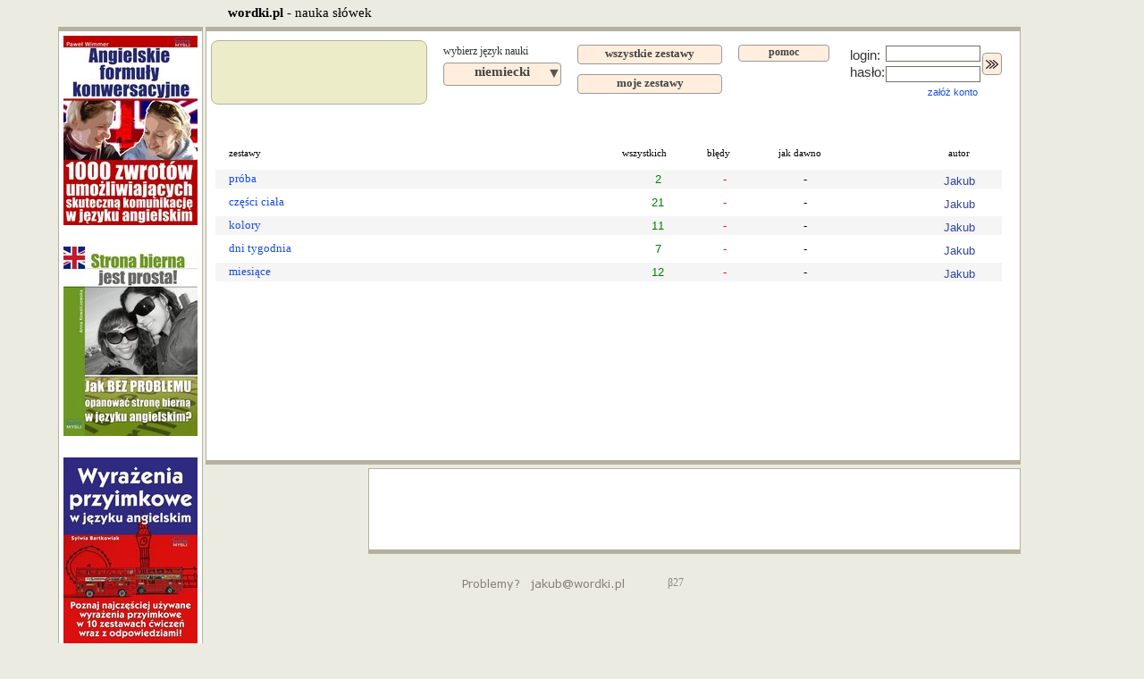

--- FILE ---
content_type: text/html; charset=utf-8
request_url: http://wordki.pl/niemiecki/mojezestawy/iwonkainfo.html
body_size: 4208
content:
<!DOCTYPE HTML PUBLIC "-//W3C//DTD HTML 4.01//EN" "http://www.w3.org/TR/html4/strict.dtd">
<html>
<head>
  <title>Zestawy z języka niemieckiego - iwonkainfo</title>
  <meta http-equiv="content-type" content="text/html; charset=utf-8">
  <meta name="keywords" content="słówka, nauka, zapamiętywanie, przepytywanie">
  <meta http-equiv="content-language" content="pl">
  <base href="http://wordki.pl/">

  <meta http-equiv="Expires" content="0">
  <meta http-equiv="Cache-Control" content="no-store, no-cache, must-revalidate">
  <meta http-equiv="Cache-Control" content="post-check=0, pre-check=0">
  <meta http-equiv="Pragma" content="no-cache">
  
  <link rel="Stylesheet" href="style2.css.gz" type="text/css">
  <script type="text/javascript" src="wordki2.js.gz"></script>
</head>

<body>

  <div id="top"><a id="info" href="http://wordki.pl"><b>wordki.pl</b> - nauka słówek</a></div>

  <div id="wordki">
  
    <div id="ad">
      
<a style="margin-top:5px; display:block" target="_blank" href="http://www.zlotemysli.pl/new,ebooxy,1/prod/6242/angielskie-formuly-konwersacyjne-pawel-wimmer.html">
  <img  src="angielskieFormulyKonwersacyjneM.jpg">
</a>
<a style="margin-top:15px;" target="_blank" href="http://www.zlotemysli.pl/new,ebooxy,1/prod/6402/strona-bierna-jest-prosta-anna-kowalczewska.html">
  <img  style="margin-top:20px;" src="stronaBiernaJestProstaM.jpg">
</a>
<a style="margin-top:15px;" target="_blank" href="http://www.zlotemysli.pl/new,ebooxy,1/prod/6405/wyrazenia-przyimkowe-w-jezyku-angielskim-sylwia-bartkowiak.html">
  <img  style="margin-top:20px;" src="wyrazeniaPrzyjmkoweM.jpg">
</a>

    </div>
    
    <div id="calosc">
      <div id="belka"></div>
      
      <div id="listaZestawow">

        <div id="belkaa">
          <div id="tzestawy">zestawy</div>
          <div id="twszystkich">wszystkich</div>
          <div id="tbledy">błędy</div>
          <div id="tjakdawno">jak dawno</div>
          <div id="tautor">autor</div>
        </div>
        
        <div class="uwiersz">
          <a href="niemiecki/185.html" class="uzestaw">próba</a>
          <div class="uwszystkich">2</div>
          <div class="ubledy">-</div>
          <div class="ujakdawno" id="uczas185">-</div>
          <div class="divuautor"><a class="uautor" href="niemiecki/mojezestawy/Jakub.html">Jakub</a></div>
        </div>

        <div class="uwiersz">
          <a href="niemiecki/4.html" class="uzestaw">części ciała</a>
          <div class="uwszystkich">21</div>
          <div class="ubledy">-</div>
          <div class="ujakdawno" id="uczas4">-</div>
          <div class="divuautor"><a class="uautor" href="niemiecki/mojezestawy/Jakub.html">Jakub</a></div>
        </div>

        <div class="uwiersz">
          <a href="niemiecki/1.html" class="uzestaw">kolory</a>
          <div class="uwszystkich">11</div>
          <div class="ubledy">-</div>
          <div class="ujakdawno" id="uczas1">-</div>
          <div class="divuautor"><a class="uautor" href="niemiecki/mojezestawy/Jakub.html">Jakub</a></div>
        </div>

        <div class="uwiersz">
          <a href="niemiecki/2.html" class="uzestaw">dni tygodnia</a>
          <div class="uwszystkich">7</div>
          <div class="ubledy">-</div>
          <div class="ujakdawno" id="uczas2">-</div>
          <div class="divuautor"><a class="uautor" href="niemiecki/mojezestawy/Jakub.html">Jakub</a></div>
        </div>

        <div class="uwiersz">
          <a href="niemiecki/3.html" class="uzestaw">miesiące</a>
          <div class="uwszystkich">12</div>
          <div class="ubledy">-</div>
          <div class="ujakdawno" id="uczas3">-</div>
          <div class="divuautor"><a class="uautor" href="niemiecki/mojezestawy/Jakub.html">Jakub</a></div>
        </div>

        

        <script type="text/javascript">
          czasyNauki = {}
        </script>
        
      </div>
    </div>

    <div id="add">
      
<div class="ns_placement" id="QAPS_AKPL_e872c9ab9bf1b778edee541a5779d2d3"></div>
<script type="text/javascript" async="async" src="http://adsearch.adkontekst.pl/_/ads2/?QAPS_AKPL=e872c9ab9bf1b778edee541a5779d2d3"></script>

    </div>

  </div>

</body>
</html>


--- FILE ---
content_type: text/css
request_url: http://wordki.pl/style2.css.gz
body_size: 5737
content:
body{ 
      margin: 0px; 
      padding: 0px; 
      height: 99%; 
      text-align: center; 
      background-color: #ebebe1; 
}
div#top{ 
       width: 1050px; 
       height: 20px; 
       padding: 5px 0px; 
       margin-left: auto; 
       margin-right: auto; 
       text-align: left;
}
a#info:link{        
             color: black;         
             font: 15px normal arial; 
             margin-left: 140px; 
             text-decoration: none;
}
a#info:visited{ 
                color: black;
}
a#info:hover{ 
              color: black;
}
div#calosc{ 
            position: relative;
            top: 0px; 
            left: 165px;
            width: 910px;
            padding-bottom: 100px;
            background-color: #ffffff;
            border-style: solid; 
            border-color: #b5b19e; 
            border-width: 5px 1px 5px 1px;
            text-align: left;
}
div#ad{ 
        position: absolute;
        top: 0px; 
        left: 0px;
        width: 160px;
        height: 695px; 
        background-color: white; 
        border-style: solid;
        border-color: #b5b19e; 
        border-width: 5px 1px 1px 1px;
        text-align: center; 
        padding-top: 0px 
}
div#add{
         position: relative;
         width: 728px;
         height: 90px; 
         background-color: white; 
         border-style: solid;
         border-color: #b5b19e; 
         border-width: 1px 1px 5px 1px;
         text-align: center;
         margin-left: 347px;
         margin-top: 4px;
         padding-top: 0px 
}
div.adPojedyncza{ 
         width: 130px;
         height: 240px;
         margin-top: 10px;
}
div#wordki{ 
            position: relative;
            width: 1150px; 
            margin-left: auto; 
            margin-right: auto; 
}
div#belka{ 
           position: relative; 
           z-index: 20; 
           height: 120px; 
           margin-top: 10px; 
}
div#zestawySlowekNajnowsze{ 
                            position: relative; 
}
div#tzestawySlowekNajnowsze{
                             position: relative; 
                             margin-top: 30px; 
                             height: 30px;
}
div#tzestawySlowek{
                    position: absolute; 
                    top: 0px; 
                    left: 10px; 
                    float: left;
                    width: 250px; 
                    padding-bottom: 2px;
                    font: normal 17px georgia, arial; 
                    color: #333333;
                    border-style: solid;
                    border-color: #222222;
                    border-width: 0px 0px 2px 0px;
}
div#tnajnowsze{
                position: absolute; 
                float: right;
                top: 0px; 
                left: 525px; 
                padding-bottom: 2px;
                margin-right: 100px;
                width: 250px; 
                font: normal 17px georgia, arial; 
                color: #333333;  
                border-style: solid;
                border-color: #222222; 
                border-width: 0px 0px 2px 0px;
}
div#poLewej{
             float: left; 
             width: 470px; 
             margin-left: 0px; 
             padding-left: 10px; 
             line-height: 25px;
}
div#poLewej img{
                 margin: 0px 7px -2px 7px;
}
div#poLewej a{ 
               text-decoration: none; 
               color: #184bde;
               font: normal 13px verdana;
}
div#poLewej a:hover{ 
                     border-style: solid; 
                     border-color: #184bde;
                     border-width: 0px 0px 2px 0px;
}
div#poLewej span{
                  margin-left: 2px; 
                  font: normal 12px arial;
                  color: green;
}
div#poPrawej{
              float: right; 
              width: 380px; 
              margin-right: 5px; 
              padding-right: 0px;  
              line-height: 15px;
}
table#spisNowych{
                  margin-top: 3px; 
                  padding-top: 0px;
                  font: normal 13px verdana; 
}
table#spisNowych tr{
                     margin-top: 0px; 
                     padding-top: 0px;
}
td.ltd{
        margin-top: 0px; 
        padding-top: 0px; 
        width: 250px;
}
td.ptd{
        margin-top: 0px; 
        padding-top: 0px;
        padding-right: 21px;
        width: 180px; 
        text-align: right; 
        vertical-align: top;
}
td.ptdd{
         margin-top: 0px; 
         padding-top: 0px;
         width: 180px; 
         text-align: right; 
         vertical-align: top;
}
a.nzestaw{
           text-decoration: none; 
           color: #184bde;
}
a.nzestaw:hover{
                 border-style: solid; 
                 border-color: #184bde; 
                 border-width: 0px 0px 2px 0px;
}
a.nautor{
          padding-left: auto; 
          font: normal 13px arial; 
          text-decoration: none; 
          color: #3244a1; 
}
a.nautor:hover{
                border-style: solid; 
                border-color: #3244a1; 
                border-width: 0px 0px 2px 0px;
}
div#poPrawej span{ 
                   margin-left: 2px; 
                   margin-top: 3px; 
                   font: normal 12px arial;
                   color: green;
}
div#stopka{
            width: 250px;
            margin: 5px auto 250px auto;
}
img#problemyS{
               float: left;               
               display: block;
               margin-top:20px;
}
span#betaS{
            float: right;
            display: block;
            margin-top:20px;                        
            font: normal 12px verdana;
            color:#888888
}
div#tslownik{ 
              position: absolute; 
              width: 200px; 
              left: 15px; 
              top: 5px; 
              font: bold 17px arial;
              color:#333333;
}
input#slownik{
               position: absolute; 
               left: 15px; 
               top: 25px; 
               width: 200px; 
               height: 20px; 
               border: 1px solid #737064;
               background-color:#ffffff
}
div#tloSlownika{ 
                 position:absolute; 
                 left:5px; 
                 top:0px; 
                 width:240px; 
                 height:70px; 
                 background-color:#edecc9;
                 border: 1px solid #b5b19e;
                 -moz-border-radius: 8px; 
                 -webkit-border-radius: 8px;
                 border-radius: 8px;
}
div#tAktualnyJezyk{
                    position: absolute; 
                    left: 265px; 
                    top: 5px; 
                    width: 200px; 
                    font: normal 12px verdana;
                    color: #333333; 
}
div#aktualnyJezyk{ 
                   position: absolute; 
                   left: 265px; 
                   top: 25px; 
                   width: 130px; 
                   height: 23px; 
                   font-size: 15px; 
                   padding-top: 1px;
}
div#trojkat{ 
             position: absolute; 
             left: 381px; 
             top: 28px; color: #555555;
}
div#wszystkieZestawy{
                      position: absolute; 
                      left: 415px; 
                      top: 5px; 
                      width: 160px; 
                      height: 19px; 
                      font-size: 13px;
                      padding-top: 1px;
                      padding-bottom: 0px;
}
div#mojeZestawy{
                 position: absolute; 
                 left: 415px; 
                 top: 38px; 
                 width: 160px; 
                 height: 19px; 
                 font-size: 13px; 
                 padding-bottom: 0px; 
                 padding-top: 1px;
}
div#pomoc{
           position: absolute; 
           left: 595px; 
           top: 5px; 
           width: 100px; 
           height: 15px; 
           font-size: 12px; 
           padding-bottom: 2px;
}
div#tlogin{
            position: absolute; 
            left: 720px; 
            top: 8px; 
            font: normal 15px arial;
            color: #333333; 
}
input#login{
             position: absolute; 
             left: 760px; 
             top: 6px; 
             width: 100px; 
             height: 14px; 
             border: 1px solid #737064; 
             background-color: #ffffff; 
             font-size: 11px;
}
div#thaslo{
            position: absolute; 
            left: 720px;
            top: 27px; 
            font: normal 15px arial; 
            color:#333333;
}
input#haslo{
             position: absolute; 
             left: 760px; 
             top: 29px; 
             width: 100px; 
             height: 14px; 
             border: 1px solid #737064; 
             background-color:#ffffff; 
             font-size:11px;
}
div#bladLogowania{
                   position: absolute; 
                   display: none; 
                   left: 700px; 
                   top: 17px; 
                   width: 190px; 
                   text-align: center; 
                   color: red;
                   font: bold 14px verdana;
}
div#zalozKonto{
                position: absolute; 
                left: 807px; 
                top: 52px; 
                width: 100px; 
                font: normal 11px arial; 
                color: #184bde; 
                cursor: pointer;
}
div#idz{
         position: absolute; 
         left: 868px; 
         top: 14px; 
         width: 20px; 
         height: 23px;
}
img#pngidz{
            position: absolute; 
            left: 872px; 
            top: 22px; 
            cursor: pointer;
}
div#listaJezykow{
                  position: absolute; 
                  left: 255px; 
                  top: 55px; 
                  width: 145px; 
                  height: 113px; 
                  background-color: white; 
                  z-index: 20; 
}
div#infoOstronie{
                  display: none; 
                  position: relative; 
                  left: 20px; 
                  margin: 100px 0px 0px 10px;
                  width: 530px; 
                  font: normal 14px verdana, sans-serif;
                  z-index: -10;
}
div#zalozKonto{
                position: absolute; 
                left: 807px; 
                top: 52px; 
                width: 100px; 
                font: normal 11px arial; 
                color:#184bde; 
                cursor: pointer;
}
div.przycisk{
              background-color: #ffeedd; 
              font-weight: bold; 
              border: 1px solid #999999;  
              cursor: pointer;  
              text-align: center; 
              font-family: verdana;
              color: #444444;  
              -moz-border-radius: 4px; 
              -webkit-border-radius: 4px;
              border-radius: 4px;
}
div#infoOstronieOstatniWiersz{
                               text-align: left; 
                               font: normal 13px verdana, sans-serif;
                               margin-top: 5px;
}
div#wzestawie{ 
               position: relative; 
               z-index: 10;
}
div#tytulZestawu{
                  margin-bottom: 20px; 
                  margin-left: 20px;
                  color: purple;
                  text-align: left; 
                  font: normal 25px georgia; 
}
span#dlugiTytul{
                 font: normal 20px georgia;
}
div.autorZ{
            display: inline;
            margin-left: 30px;
            color: black; 
            font: normal 13px arial; 
}
div.autorZ a{
              text-decoration: none;
              color: #3244a1; 
}
div.autorZ a:hover{
                    color: #3244a1; 
                    text-decoration: underline;
}
div.usersZ{
            display: inline;
            margin-left: 50px;
            color: black; 
            font: normal 13px arial; 
}
div.usersZ a{
              text-decoration: none;
              color: #3244a1; 
}
div.usersZ a:hover{
                    color: #3244a1; 
                    text-decoration: underline;
}
div.usersZ span{
                 color: green; 
}
div#buttonyNadTabela{ 
                      position: relative; 
                      width: 900px; 
                      height: 20px; 
                      margin-left: 0px; 
                      padding-left: 0px;
                      margin-bottom: 5px; 
                      z-index: 10; 
}
table#slowa{ 
             margin-left: 15px; 
             margin-top: 10px;
}
table#slowa tr{ 
                vertical-align:top; 
}
table#slowa td{
                width: 410px;
                padding: 2px 5px 2px 10px;
                text-align: left;  
                font: normal 13px verdana;
}
div.zachowajW{
               margin-left: 5px; 
               width: 7px; 
               height: 7px;
               border: 1px solid #000000;
               -moz-border-radius: 2px; 
               -webkit-border-radius: 2px;
               border-radius: 2px;
               cursor: pointer;
}
div.zachowajWW{
                position: relative;
                width: 0px;
                height: 0px;
}
div#zachowajWtekst{
                    color: black;
                    font: normal 12px verdana,sans-serif;
                    margin-bottom:5px;
}
div#listaZestawowZachowajW{ 
                          position: absolute;
                          top: 0px;                          
                          left: -325px;
                          padding: 6px;
                          width: 300px;
                          height: 200px;
                          /* background-color:#fff9ec; */
                          background-color:#fffcf5;
                          color: #184bde;
                          font: normal 11px verdana;
                          border: 1px solid #a39f97;
                          overflow:auto;
}
div#spisZestawowZachowajW span:hover{ 
                                     text-decoration: underline;
                                     cursor: pointer;
}
img#krzyzykZachowajW{ 
                    position:absolute;
                    top:2px;
                    right:2px;
                    cursor: pointer;
}
div#wszystkie{
               position: absolute; 
               top: -6px; 
               left: 20px; 
               width: 90px; 
               height: 20px; 
               font-size: 15px; 
}
div#bledyy{
            position: absolute; 
            top: -6px; 
            left: 130px; 
            height: 20px;  
            width: 90px; 
            font-size: 15px; 
}
div#upLewo{ 
            position: absolute; 
            left: 370px; 
            top: 0px; 
            width: 40px;
            padding: 0 10px 0 10px; 
            font: normal 12px arial, sans-serif; 
}
div#upPrawo{
             position: absolute; 
             left: 450px; 
             top: 0px; 
             width: 40px;
             padding: 0 10px 0 10px; 
             font: normal 12px arial, sans-serif; 
}
div#edycja{
            position: absolute; 
            top: -3px; 
            left: 540px;
            width: 70px; 
            height: 16px; 
            padding: 0px;
            font: normal 12px arial, sans-serif; 
}
div#dodajusun{
               position: absolute; 
               left: 625px; 
               top:-3px;
               width: 180px; 
               height: 16px; 
               padding: 0px;
               font: bold 12px verdana, sans-serif; 
}
div#drukowanie{
                position: absolute; 
                left: 820px;
                top:-3px;
                width: 80px; 
                height: 16px; 
                padding: 0px; 
                font: normal 12px arial, sans-serif; 
}
div.przycisklitery{ 
                    display: inline;
                    float: left; 
                    width: 13px; 
                    margin-left: 5px; 
                    padding-top: 0px; 
                    padding-bottom: 2px;
                    text-align: center; 
                    font: normal 13px verdana; 
                    color: #333333;  
                    background-color: #ffeedd; 
                    border: 1px solid #999999; 
                    -moz-border-radius: 4px; 
                    -webkit-border-radius: 4px;
                    border-radius: 4px;
                    cursor: pointer;  
}
div#nauka{ 
           position: absolute; 
           top: -7px; 
           left: 20px; 
           width: 160px; 
           height: 20px; 
           padding-top: 1px; 
           padding-bottom: 1px;
           font-size: 16px; 
}
div#n1{ 
        position: absolute; 
        top: 0px; 
        left: 580px;
}
span#nall{ 
           font-weight: bold; 
}
span#n3{
         margin-left: 20px;
}
span#nzostalo{ 
               font-weight: bold; 
               color: green;
}
span#n5{
         margin-left: 20px;
}
span#nbledne{ 
              font-weight: bold; 
              color: red;
}
div#ustawienia{ 
                position: absolute; 
                top: 260px; 
                left: 10px;
}
div#ukryj{ 
           top: 25px; 
           left: 10px; 
           width: 80px; 
           height: 35px; 
           font: 13px arial;
}
div#n7{ 
        position: absolute; 
        top:0px; 
        left: 10px;
}
div#wpisujesz{
               position: absolute;
               top: 25px; 
               left: 125px; 
               width: 100px;
               height: 16px;
               font: 13px arial; 
}
div#mowisz{
            position: absolute;
            top: 55px; 
            left: 125px; 
            width: 100px; 
            height: 16px;
            font: 13px arial;
}
div#polskie{
             position: absolute;
             top: 25px; 
             left: 260px; 
             width: 100px; 
             height: 16px;
             font: 13px arial; 
}
div#angielskie{
                position: absolute;
                top: 55px; 
                left: 260px; 
                width: 100px; 
                height: 16px; 
                font: 13px arial; 
}
div#kolejno{
             position: absolute;
             top: 25px; 
             left: 395px; 
             width: 100px; 
             height: 16px;
             font: 13px arial; 
}
div#losowo{ 
            position: absolute;
            top: 55px; 
            left: 395px; 
            width: 100px; 
            font: 13px arial; 
            height: 16px;
}
div#p0{ 
        position: absolute;
        top: 25px; 
        left: 530px; 
        width: 12px; 
        height: 16px;
        font: 13px arial; 
}
div#p1{ 
        position: absolute;
        top: 25px; 
        left: 550px; 
        width: 12px; 
        height: 16px;
        font: 13px arial; 
}
div#p2{ 
        position: absolute;
        top: 25px; 
        left: 570px; 
        width: 12px; 
        height: 16px;
        font: 13px arial; 
}
div#p3{ 
        position: absolute;
        top: 25px; 
        left: 590px; 
        width: 12px; 
        height: 16px;
        font: 13px arial; 
}
div#p4{ 
        position: absolute;
        top: 25px; 
        left: 610px; 
        width: 12px; 
        height: 16px;
        font: 13px arial; 
}
div#p5{ 
        position: absolute;
        top: 25px; 
        left: 630px; 
        width: 12px; 
        height: 16px;
        font: 13px arial; 
}
div#n8{
        position: absolute;  
        top: 55px; 
        left: 530px; 
        width: 150px; 
        height: 16px;
        font:14px arial; 

}
div#a0{ 
        position: absolute;
        top: 25px; 
        left: 680px; 
        width: 12px; 
        height: 16px; 
        font: 13px verdana; 
}
div#a1{ 
        position: absolute;
        top: 23px; 
        left: 700px; 
        width: 12px; 
        height:18px; 
        font: 15px verdana; 
}
div#a2{ 
        position: absolute;
        top: 21px; 
        left: 720px; 
        width: 12px; 
        height:20px;
        font: 17px verdana;
}
div#a3{ 
        position: absolute;
        top: 19px; 
        left: 740px; 
        width: 12px; 
        height:22px;
        font: 19px verdana; 
}
div#a4{ 
        position: absolute;
        top: 18px; 
        left: 760px; 
        width: 12px; 
        font: 21px arial; 
        height:23px; 
        font-family: verdana;
}
div#k0{
        position: absolute; 
        top: 55px; 
        left: 680px; 
        width: 12px; 
        height: 12px; 
        font: 7px arial;
        background-color: #ffffff; 
}
div#k1{
        position: absolute; 
        top: 55px; 
        left: 700px; 
        width: 12px; 
        height: 12px; 
        font: 7px arial;
        background-color: #fcfcef; 
}
div#k2{
        position: absolute; 
        top: 55px; 
        left: 720px; 
        width: 12px; 
        height: 12px; 
        font: 7px arial;
        background-color: #f0f0e3; 
}
div#k3{
        position: absolute; 
        top: 55px; 
        left: 740px; 
        width: 12px; 
        height: 12px; 
        font: 7px arial;
        background-color: #e8e8db; 
}
div#k4{
        position: absolute; 
        top: 55px; 
        left: 760px; 
        width: 12px; 
        height: 12px; 
        font: 7px arial;
        background-color: #deded2; 
}
div#ukryj{ 
           position: absolute;
           top: 25px; 
           left: 10px; 
           width: 80px; 
           height: 35px; 
           font: 13px arial;
}
div#obszarNauki{ 
                 position: absolute; 
                 top: 50px; 
                 left: 20px; 
                 width: 730px; 
                 text-align: left;
                 font-family: verdana; 
}
div#pytanie{
             margin-top: 0px; 
             margin-bottom: 0px;
             padding-left: 10px; 
             padding-bottom: 0px; 
}
input#wpis{
            display: block; 
            margin-top: 10px; 
            padding-left: 10px; 
            width: 830px; 
            font-family: 17px verdana; 
}
div#alfabet{ 
             display: none; 
             margin-top: 10px; 
}
div#cowpisane{
               display: none;
               margin-top: 10px; 
               padding: 4px 0px 4px 10px;
               color: red; 
}
div#poprawna{ 
              display: none;
              margin-top: 10px; 
              padding-left: 10px; 
}
div#buttony{
             position: absolute; 
             top: 100px; 
             left: 0px; 
             font: 15px arial; 
             width: 700px;
}
div#sprawdz{
             display: block;
             position: absolute; 
             left: 140px; 
             top: 0px; 
             width: 120px; 
             height: 22px; 
             padding-top: 3px; 
}
div#koniecnauki{
                 position: absolute; 
                 left: 550px; 
                 width: 130px; 
                 height: 22px; 
                 padding-top: 3px;
}
div#nieumiem{
              display: none;
              position: absolute; 
              left: 50px; 
              top: 0px; 
              width: 120px; 
              height: 22px; 
              padding-top: 3px; 
}
div#n{
       display: none;
       position: absolute; 
       left: 110px; 
       top: 32px; 
       font: 11px verdana;
}
div#umiem{
           display: none;
           position: absolute; 
           left: 230px; 
           top: 0px; 
           width: 120px; 
           height: 22px; 
           padding-top: 3px; 
}
div#u{
       display: none;
       position: absolute; 
       left: 275px; 
       top: 32px; 
       font: 11px verdana; 
}
div#enter{
           display: block;
           position: absolute; 
           left: 185px; 
           top: 32px; 
           font-size: 11px; 
}
div.skroty{ 
            float: left; 
            margin-left: 20px;
            padding: 1px; 
            background-color: #ffeedd;  
            border: 1px solid #999999;
            -moz-border-radius: 4px;
            -webkit-border-radius: 4px; 
            border-radius: 4px;
            font-size: 10px; 
            cursor: default;
}

div.skroty span{
                 display: block;
                 float: left;
                 width: 64px; 
                 font-size: 9px; 

}
div#naPoczatek{
                width: 100px; 
                position: absolute; 
                left: 190px; 
                top: 100px; 
                font-size: 20px;
}
div#belkaa{
            position: relative; 
            height: 15px;
            margin-bottom: 10px; 
}
div#tzestawy{
              position: absolute; 
              left: 25px; 
              font: 11px verdana;
}
div#twszystkich{
                 position: absolute; 
                 left: 465px; 
                 font: 11px verdana;
}
div#tbledy{
            position: absolute; 
            left: 560px;
            font: 11px verdana;
}
div#tjakdawno{
               position: absolute; 
               left: 640px; 
               font: 11px verdana;
}
div#tautor{
            position: absolute; 
            left: 830px; 
            font: 11px verdana;
}
div#listaZestawow{
                   margin-top:0px; 
                   margin-bottom:100px; 
                   z-index:10; 
}
div.uwiersz{
             position: relative; 
             width: 880px; 
             height: 21px; 
             margin-left: 10px; 
             margin-bottom: 5px;
}
a.uzestaw{ 
           display: block; 
           position: absolute; 
           top: 2px; 
           left: 15px;
           text-decoration: none; 
           color: #184bde; 
           font: 13px verdana; 
}
a.uzestaw:hover{
                 border-style: solid; 
                 border-color: #184bde; 
                 border-width: 0px 0px 2px 0px;
}
div.uwszystkich{
                 position: absolute; 
                 top: 3px; 
                 left: 480px;
                 width: 30px;
                 text-align: center;
                 color: green; 
                 font: 13px arial;
}
div.ubledy{
            position: absolute; 
            top: 3px; 
            left: 555px; 
            font: 13px arial;
            color: red; 
            width: 30px; 
            text-align: center;
}
div.ujakdawno{
               position: absolute; 
               top: 3px; 
               left: 630px; 
               width: 60px; 
               text-align: center;   
               color: black; 
               font: 13px arial;
}
div.divuautor{
               position: absolute; 
               top: 3px; 
               left: 720px; 
               width: 130px; 
               text-align: right;
}
a.uautor{
          position: relative; 
          text-decoration: none; 
          color: #3244a1;
          font: 13px arial;
}
a.uautor:hover{
                border-style: solid; 
                border-color: #184bde; 
                border-width: 0px 0px 2px 0px;
}
div#witaj{
           position: absolute; 
           left: 710px; 
           top: 7px; 
           width: 190px; 
           text-align: center;
}
div#powitanie{
               position: relative;
               display: block;
               text-align: center;
               font: normal 14px arial; 
}
div#powitanie b{
                 margin-left: 5px; 
}
div#wyloguj{
             position: relative; 
             width: 115px; 
             height: 16px;
             margin: 5px auto 0px auto;
             padding-bottom: 0px; 
             text-align: center; 
             font-size: 12px; 
}
div#dolneMenu{
               position: relative;
               margin-top: 30px;
}
div#nowyZestaw{
                position: absolute;
                left: 15px; 
                top: 0px;  
                width: 200px; 
                height: 20px; 
                font-size: 13px;
}
form#ed{
         margin: 60px auto 0px auto;
         padding-bottom: 30px;
}
div.buttonyEdycji{
                   position: relative; 
                   z-index: 20; 
                   margin-left: 500px; 
                   margin-bottom: -20px;
                   height: 21px; 
}
div#zapiszZestaw{
                  position: absolute; 
                  z-index: 20;
                  left: 30px; 
                  top: 0px; 
                  width: 170px; 
                  height: 19px; 
                  font:bold 12px verdana, sans-serif; 
}
div#przerwijEdycje{
                    position: absolute; 
                    z-index: 20;
                    left: 245px; 
                    top: 0px; 
                    width: 140px; 
                    height: 19px; 
                    font: bold 12px verdana, sans-serif; 
}
span#tZestawu{
               margin-left:15px; 
               width: 140px;
               font: bold 13px verdana;  
}
input#tytulZestawu{
                    z-index:30;
                    margin-left: 5px; 
                    width: 350px; 
                    border: 1px solid; 
                    border-color: #999999; 
}
div#edytor{ 
            position: relative; 
            margin: 10px 0px 10px 10px; 
            padding:0 0 30 0;
}
div.npara{
           display: block; 
           position: relative; 
           margin-bottom: 5px; 
           height: 23px; 
}
div.nlitery{ 
             display: none;
}
input.ninput{
              position: absolute;
              top:0px; 
              left:5px;
}
input.ninputt{
               position: absolute;
               top:0px; 
               left:380px;
}
div.usundodajI{ 
                position: absolute;
                margin-left: 21px; 
                padding-left: 4px; 
                padding-right: 4px;
                width: 58px; 
                font: normal 10px verdana,sans-serif; 
                color: #184bde; 
                cursor: pointer; 
}
div.nusunI{ 
            position: absolute;
            top:0px; 
            left:760px; 
}
div.ndodajI{ 
             position: absolute;
             top:0px; 
             left:810px; 
}
div#dodajWiersze{
                  position: absolute; 
                  z-index:20;
                  top: 0px; 
                  left: -200px; 
                  width: 170px; 
                  height: 19px; 
                  font: bold 12px verdana, sans-serif; 
}
div#zapiszZestaww{
                   position: absolute; 
                   z-index: 20;
                   top: 0px; 
                   left: 30px; 
                   width: 170px; 
                   height: 19px; 
                   font: bold 12px verdana, sans-serif; 
}
div#przerwijEdycjee{
                     position: absolute; 
                     z-index: 20;
                     left: 245px; 
                     top: 0px; 
                     width: 140px; 
                     height: 19px; 
                     font: bold 12px verdana, sans-serif; 
}
div#edytor input{
                  position: absolute; 
                  width: 367px; 
                  border:1px solid; 
                  border-color: #999999;  
                  font: 13px verdana;
}
div.apara{
           display: block; 
           position: relative; 
           z-index: 20;
           margin-bottom: 5px; 
           height: 47px; 
}
div.alitery{ 
             position: absolute; 
             top: 0px; 
             left: 15px;
}
div.ausunI{ 
            top: 25px; 
            left: 760px; 
}
div.adodajI{ 
             top: 25px; 
             left: 810px; 
}
input.ainput{ 
              top: 25px; 
              left: 5px; 
}
input.ainputt{ 
               top: 25px; 
               left: 380px; 
}
div.listaJezykowPrzycisk{ 
                          position: absolute; 
                          left: 10px; 
                          width: 130px; 
                          height: 22px;
                          font: normal 15px arial;
}
div#infoOstronie{
                  display: none;
                  position: absolute;
                  top: 0px;
                  left: 20px;
                  z-index: 10;
                  width: 530px;
                  height:120px;
                  font: 14px verdana, sans-serif;
}
div#formularzZakladaniaKonta{ 
                              display: none;
                              position: absolute;
                              top: 100px;
                              left: 5px;
                              z-index: 10;
                              width: 700px;
                              height:120px;
                              background-color: #edecc9;
                              border: 1px solid #b5b19e;
                              -moz-border-radius: 8px; 
                              -webkit-border-radius: 8px;
                              border-radius: 8px;
                              font: 14px verdana, sans-serif;
}
div#iZakladanie{ 
                 position: absolute; 
                 top: 7px; 
                 left: 20px;
                 font: bold 15px verdana; 
}
div#iZajeta { 
              position: absolute; 
              top: 97px; 
              left: 20px; 
              font: normal 13px arial; 
              color: #ff0000; 
}
div#iRoznia{ 
             position: absolute; 
             top: 97px; 
             left: 192px; 
             font: normal 13px arial; 
             color: #ff0000; 
}
div#iInputy{ 
             position: absolute; 
             top: 50px; 
             left: 0px; 
}
input.iInput{ 
              width: 150px; 
              margin-left: 20px; 
              height: 17px; 
              border: 1px solid #555555; 
}
div#iZaloz{ 
            position: absolute; 
            top: 49px; 
            left: 550px; 
            padding: 1px 30px;
}
div#iLoginT{ 
             position: absolute; 
             top: 73px; 
             left: 20px; 
             font: normal 13px arial; 
}
div#iHasloT{ 
             position: absolute; 
             top: 73px; 
             left: 192px; 
             font: normal 13px arial;
}
div#iHaslooT{ 
              position: absolute; 
              top: 73px; 
              left: 365px; 
              font: normal 13px arial;
}
img#krzyzyk{ 
             position: absolute;
             top: 7px;
             left: 676px;
             cursor: pointer;
}
div#autorzyuczysie{ 
                    font-style: verdana;
                    margin: -10px 10px 0px 10px;
                    font: normal 13px verdana;
}
div#autorzyuczysie div{
                        margin-top:20px;
}
div#tytulwautorachUczySie{
                    color: purple;
                    font: normal 25px georgia;                     
}
div#autorzyuczysie a{
                      position: relative; 
                      text-decoration: none; 
                      color: #184bde;
                      font: 13px sans-serif;
}
div#autorzyuczysie a:hover{
                            text-decoration: underline;
}
a#poprzednieLinki{
                   text-decoration: none; 
                   color: #184bde;
                   font: bold 13px verdana; 
}
a#poprzednieLinki:hover{
                         border-style: solid; 
                         border-color: #184bde; 
                         border-width: 0px 0px 2px 0px;
}
a#nastepneLinki{
                 margin-left: 40px;
                 text-decoration: none; 
                 color: #184bde;
                 font: bold 13px verdana; 
}
a#nastepneLinki:hover{
                       border-style: solid; 
                       border-color: #184bde; 
                       border-width: 0px 0px 2px 0px;
}
div#poLewejNajnowsze{
                      float: left; 
                      width: 420px; 
                      line-height: 25px;
                      margin-left: 10px;
}
div#poLewejNajnowsze span{
                  margin-left: 2px; 
                  font: normal 12px arial;
                  color: green;
}
td.nltd{
         margin-top: 0px; 
         padding-top: 0px; 
         width: 210px;
}
td.nltd a{ 
               text-decoration: none; 
               color: #184bde;
               font: normal 13px verdana;
}
td.nltd a:hover{ 
                     border-style: solid; 
                     border-color: #184bde;
                     border-width: 0px 0px 2px 0px;
}
td.nptd{
         margin-top: 0px; 
         padding-top: 0px;
         width: 180px; 
         text-align: right; 
         vertical-align: top;
         padding-right: 20px;
}
td.nptdd{
          margin-top: 0px; 
          padding-top: 0px;
          width: 180px; 
          text-align: right; 
          vertical-align: top;
          padding-right: 0px;
}
div#poPrawejNajnowsze{
                       float: right; 
                       width: 420px; 
                       line-height: 25px;
                       margin-right:10px;
}
div#poPrawejNajnowsze span{
                  margin-left: 2px; 
                  font: normal 12px arial;
                  color: green;
}
div#poprzednieNastepneLinki{
                             margin-top: 20px;
                             margin-left: 335px;
}
div#tlumaczenia{
                 position: absolute; 
                 top: 80px; 
                 left: 2px; 
                 width: 902px; 
                 background-color: #ffffff; 
                 display: none;
                 border-style: solid; 
                 border-color: #b5b19e; 
                 border-width: 2px;
                 font: normal 13px verdana;
                 text-align: left; 
                 z-index: 100
}
span.nSlowo{
             color:green
}
table{
       margin-left:3px;
}
td.szary{
          width: 410px; 
          text-align: left;
          font: normal 13px verdana;
          background-color: #f5f5f5;
          padding-left: 10px; 
          padding-right: 5px; 
          padding-top: 2px; 
          padding-bottom: 2px; 
}
td.bialy{
          width: 410px; 
          text-align: left;
          font: normal 13px verdana;
          padding-left: 10px; 
          padding-right: 5px; 
          padding-top: 2px; 
          padding-bottom: 2px; 
}
td.szary div{ 
              width: 327px; 
}
td.bialy div{ 
              width: 327px; 
}
td.szary input{ 
                width: 367px; 
                height: 16px; 
                border: 1px solid #737064; 
                background-color: #ffffff; 
}
td.bialy input{ 
                width: 367px; 
                height: 16px; 
                border: 1px solid #737064; 
                background-color: #ffffff; 
}
span.popraw{
             font: normal 9px verdana, sans-serif;
             margin-left: 7px; 
             padding-left: 4px;
             padding-right: 4px;
             cursor: default;
             color: red
}
span.doszuflady{
                 font: normal 9px verdana, sans-serif;
                 margin-left: 4px; 
                 padding-left: 4px;
                 padding-right: 4px;
                 cursor: default;
                 color: blue
}
div#dodajTlumaczenie{
                      width: 125px; 
                      height: 13px; 
                      font-size: 11px; 
                      padding-bottom: 2px; 
                      padding-top: 2px; 
                      margin-left: 5px;
}
div#szukajZestawow{
                    width:200px;
                    padding: 2px;
                    margin:60px 0px -50px 350px;
                    font-size: 15px;

}
div#szukajZestawoww{
                    position: absolute;
                    top: 40px;
                    left: 15px;
                    width:110px;
                    padding: 2px;
                    font-size: 13px;
}
div#inputGoogle{ 
                 width: 500px;
                 margin: 60px 0px 0px 200px;
}
div#fb{ 
        margin: 30px 0px 0px 20px;
        width: 120px;
        font-size: 13px;
}


--- FILE ---
content_type: application/javascript
request_url: http://wordki.pl/wordki2.js.gz
body_size: 26640
content:
function poczatek(){
    prototypy();
    ustawUrl();
    jakiBrowserSystem();
    stopka();
    ddOdCiacha();

    jezykWadresie = jakiJezykWadresie();
    if (jezykWadresie != 'angielski'){
	czySaLiterki = true;
    }

    if (dd['login'] == '_gosc'){
	pokazBelkeNiezalogowana();
    }else{
	pokazBelkeZalogowana();	
    }

    var gdzie = gdzieJaJestem();
    if (gdzie == 'zestaw'){        // uruchomi sie dla zestawu
	poczatekSlow();            // w pliku listaslow.js

    }else if (gdzie == 'mojezestawy'){
	mojeZestawy();             // uruchomi sie dla indeksu zestawu

    }else if (gdzie == 'autorzy'){
	//nic nie robię
    }else if (gdzie == 'dodaj'){   // dodaj.html
	poczatekDodaj();
	
    }else if (gdzie == 'pomoc'){   // pomoc.html
	pomoc();
	
    }else if ((gdzie == 'wszystkiezestawy') || (gdzie == 'najnowsze')){
	buttonWyszukiwarki(jezykWadresie);
    }

    podswietlenieButtona();

//    poczatekRejestracji('doMoichZestawow');

}
function id(co){
    return document.getElementById(co);

}
function prototypy(){
    Array.prototype.jest = function(element){
	var dlugosc = this.length;
	for(var n=0; n<dlugosc; n++){
	    if (this[n] == element) return true;
	}
	return false;
    }

}
function buttonWyszukiwarki(){
    var jezyk = jakiJezykWadresie();
    id('szukajZestawow').onclick = function(){
	document.location = rootUrl + '/' + jezyk + '/szukaj.html';
    }
    
}
function pomoc(){
    id('calosc').style.height = '700px';

}
function lkaZawiera(klucz){
    //lka - object z literkami
    for (var k in lka){
	if (k == klucz) return true;
    }
    return false;

}
function zamienZnaki(tekst,znak,znakk){
    while (tekst.indexOf(znak) >= 0) tekst = tekst.replace(znak,znakk);
    return tekst;

}
function zabezpieczHtml(tekst){
    tekst = tekst.replace(/&/g,'&#38;');
    tekst = tekst.replace(/</g,'&#60;');
    tekst = tekst.replace(/>/g,'&#62;');
    tekst = tekst.replace(/\"/g,'&#34;');
    tekst = tekst.replace(/\'/g,'&#39;');
    return tekst;

}
function znakiInPost(tekst){
    tekst = zamienZnaki(tekst,'&','%26');
    tekst = zamienZnaki(tekst,'=','%3D');
    tekst = zamienZnaki(tekst,'+','%2B');
    tekst = zamienZnaki(tekst,';','%3B');
    tekst = zamienZnaki(tekst,'\\','%5C');
    tekst = zamienZnaki(tekst,'?','%3F');
    return tekst;

}
function delEndZnak(tekst){
    if (tekst.length>0){
	tekst = tekst.substring(0,tekst.length-1); 
	// obciecie ostatniego znaku 
	return tekst
    }

}
function podswietlenieButtona(){
    var buttony = document.getElementsByTagName('div');
    for (var n=0; n<buttony.length; n++){
	if ((buttony[n].className == 'przycisk') || 
	    (buttony[n].className == 'przycisklitery') ||
	    (buttony[n].className == 'listaJezykowPrzycisk przycisk') ){

	    buttony[n].onmouseover = function(){ 
		this.style.backgroundColor = "#fadb79"; 
	    };
	    
	    buttony[n].onmouseout = function(){ 
		this.style.backgroundColor = "#ffeedd"; 
	    };

	}
    }
}
function jakiBrowserSystem(){
    if ((i = navigator.userAgent.toLowerCase().indexOf('msie')) >= 0) {
	ie = true;
    } else if ((i = navigator.userAgent.toLowerCase().indexOf('firefox')) >= 0) {
	firefox = true;
    } else if ((i = navigator.userAgent.toLowerCase().indexOf('opera')) >= 0) {
	opera = true;
    }else{
	firefox = true; //pewnie jakas mozilla
    }

    if ((i = navigator.userAgent.toLowerCase().indexOf('windows')) >= 0) windows = true;    

}
function jakiJezykWadresie(){
    var adres = document.location.toString();
    var jezyk = ['angielski', 'niemiecki', 'francuski', 'hiszpanski', 'wloski'];

    for(var n=0; n<jezyk.length; n++){
	if (adres.indexOf(jezyk[n]) >= 0) return jezyk[n];
    }
    return 'angielski';

}
function skracaj(jezyk){
    if (jezyk == 'niemiecki'){
	return 'de';
    }else if (jezyk == 'francuski'){
	return 'fr';
    }else if (jezyk == 'hiszpanski'){
	return 'es';
    }else if (jezyk == 'wloski'){
	return 'it';
    }else{
	return 'en';
    }

}
function rozwin(jezyk){
    if (jezyk == 'de'){
	return 'niemiecki';
    }else if (jezyk == 'fr'){
	return 'francuski';
    }else if (jezyk == 'es'){
	return 'hiszpanski';
    }else if (jezyk == 'it'){
	return 'wloski';
    }else{
	return 'angielski';
    }

}
function delPlitery(jezyk){
    jezyk = zamienZnaki(jezyk,'ń','n');
    jezyk = zamienZnaki(jezyk,'ł','l');
    return jezyk;

}
function addPlitery(jezyk){
    if (jezyk == 'hiszpanski'){
	return 'hiszpański';
    }else if (jezyk == 'wloski'){
	return 'włoski';
    }else{
	return jezyk;
    }

}
function gdzieJaJestem(){
    var adres = String(document.location);
    var jezyk = ['angielski', 'niemiecki', 'francuski', 'hiszpanski', 'wloski'];

    var re = new RegExp('^' + rootUrl + '/?(index.html)?$', 'i');      //? - zero lub jeden
    if (re.test(adres)) return 'wszystkiezestawy'; // .../wordki.pl

    for(var n=0; n<5; n++){

	var re = new RegExp('^' + rootUrl + '/' + jezyk[n] + '/dodaj.html$', 'i');
	if (re.test(adres)) return 'dodaj';

	var re = new RegExp('^' + rootUrl + '/' + jezyk[n] + '/szukaj.html$', 'i');
	if (re.test(adres)) return 'szukaj';
	
	var re = new RegExp('^' + rootUrl + '/' + jezyk[n] + '/\\d+\.html$', 'i');  
	// + jeden lub wiecej \d - cyfra
	if (re.test(adres)) return 'zestaw';

	var re = new RegExp('^' + rootUrl + '/' + jezyk[n] + '/najnowsze/\\d+\.html$', 'i');  
	// + jeden lub wiecej \d - cyfra
	if (re.test(adres)) return 'najnowsze';
	
	var re = new RegExp('^' + rootUrl + '/' + jezyk[n] + '/?(index.html)?$', "i");
	if (re.test(adres)) return 'wszystkiezestawy';

	var re = new RegExp('^' + rootUrl + '/'+jezyk[n] + '/mojezestawy/autorzy\.\\d+\.html$', 'i');
	if (re.test(adres)) return 'autorzy';

	var re = new RegExp('^' + rootUrl + '/'+jezyk[n] + '/mojezestawy/.*\.html$', 'i');
	if (re.test(adres)) return 'mojezestawy';

	var re = new RegExp('^' + rootUrl + '/pomoc\.html$', 'i');
	if (re.test(adres)) return 'pomoc';
	
    }

}
function zalogowanyCzyNie(){
    if (dd['login']){
	if (dd['login'] != '_gosc'){
	    return true;
	}
    }
    return false;

}
function numerZestawu(){
    var adres = document.location.toString();
    var re = /.*\/(\d+)\.html$/i;
    var w = re.exec(adres);
    return w[1];

}
function ustawienieZestawu(jaki){ //zwraca ustawienie zestawu w nn czyli tez na liscie zestawów
    ii = -1;//sprawdzanie na której pozycji na liscie zestwow jest usuwany zestaw
    for(var i=0; i<nn.length; i++){
	if (nn[i] == jaki) ii=i;
    }
    return ii;

}
function ustawienieZestawuWkk(jaki){
    ii = -1;
    for(var i=0; i<kk.length; i++){
	if (kk[i] == jaki) ii=i;
    }
    return ii;

}
function czyTenZestawJestDodany(){
    zestaw = numerZestawu();
    if (ustawienieZestawu(zestaw) != -1){
	return true;
    }else{
	return false;
    }

}
function ustawUrl(){
    var url = String(document.location);
    if (url.indexOf('localhost') > 0){
	rootUrl = 'http://localhost/wordki2';

    }else if(url.indexOf('192.168.0.1') > 0){
	rootUrl = 'http://192.168.0.1/wordki2';

    }else{
	rootUrl = 'http://wordki.pl';

    }

}
function obwodZielony(jakieid){
    id(jakieid).style.border = "2px solid #2aca6d";

}
function obwodNormalny(jakieid){
    id(jakieid).style.border = "1px solid #999999";

}
function aktywnePodkreslenie(jakieid){
    id(jakieid).onmouseover = function(){this.style.textDecoration = "underline"};
    id(jakieid).onmouseout = function(){this.style.textDecoration = "none"};

}
function czyElementJestWtablicy(element,tablica){
    var dl = tablica.length;
    for(var n=0; n<dl; n++){
	if (element == tablica[n]) return true;
    }
    return false;

}
function upieczCiacho(nazwa,zawartosc){
    var data = new Date(2090,11,10,19,30,30);
    document.cookie = nazwa + '=' + zawartosc + '; expires=' + data.toGMTString() + '; path=/';

}
function wyjmijCiacho(co){
    var ciacho = document.cookie;

    var p = ciacho.indexOf(co+'=');
    if (p>=0){
	var wycinek = ciacho.substring(p,ciacho.length);
	var p = wycinek.indexOf('=') + 1; //poczatek zawartosci dla np. ustawienia="...zawartosc .."
	var k = wycinek.indexOf(';');     //koniec
	if (k<0) k = wycinek.length;
	var wartosc = wycinek.substring(p,k);
	return wartosc;
    }else{
	return 'brak';
    }

}
function ddDoCiacha(){
    var tekst = dd['login'] + '*' + dd['hasloo'];
    upieczCiacho('wordkiUser', tekst)

    tekst = '';
    for (var klucz in dd){  //przebiega po kluczach dd: login, hasloo, jezyk, ustawienia, wpisujesz, polskie, ...
	if ( (klucz != 'login') && (klucz != 'hasloo') )
	    tekst += klucz + '*' + dd[klucz] + '*';
    }
    tekst = delEndZnak(tekst);
    upieczCiacho('wordkiUstawienia', tekst);

}
function ddOdCiacha(){
    dd = new Object();

    var brakCiastka = false;
    var tekst = wyjmijCiacho('wordkiUser'); //np. Jakub*asodeoos

    if (tekst != 'brak'){
	var dwa = tekst.split('*');
	dd['login'] = dwa[0];
	dd['hasloo'] = dwa[1];

    }else{ 
	brakCiastka = true;

	//dane dla konta _gosc
	dd['login'] = '_gosc';
	dd['hasloo'] = 'gosc6745';
    }

    var tekst = wyjmijCiacho('wordkiUstawienia'); 

    //np. ustawienia*1*wpisujesz*1*polskie*1*kolejno*0*
    //powtarzanie*2*wielkosc*2*kolor*0
    if (tekst != 'brak'){ 

	var dane = tekst.split('*');
	for (var n=0; n<dane.length/2; n++){
	    dd[ dane[2*n] ] = dane[2*n+1]; 
	    // np. dd['ustawienia'] = 1
	}

    }else{ 
	brakCiastka = true;

	//dane dla konta _gosc
	dd['ustawienia'] = 1;
	dd['wpisujesz'] = 1;
	dd['polskie'] = 1;
	dd['kolejno'] = 0;
	dd['powtarzanie'] = 2;
	dd['wielkosc'] = 2;
	dd['kolor'] = 0;
    }

    if (brakCiastka) ddDoCiacha();

}
function killCiacho(jakie){
    var data = new Date(2000,11,10,19,30,30);
    var ciacho = document.cookie;
    if ((ciacho.indexOf(jakie) >= 0)){
	document.cookie = jakie + '=; expires=' + data.toGMTString() + '; path=/';
    }
}
function makexmlhttp(){
    xmlhttp = false;
    if (window.XMLHttpRequest){
	xmlhttp = new XMLHttpRequest();
    }else{
	try{
	    xmlhttp = new ActiveXObject("Msxml2.XMLHTTP");
	}catch(e){
	    try{
		xmlhttp = new ActiveXObject("Microsoft.XMLHTTP");
	    }catch (e){
		xmlhttp = false;
	    }
	}
    }
    return xmlhttp;

}
function pobierz(){
    if ( (xmlhttp.readyState == 4) && (xmlhttp.status == 200) ){
	    try{
		ajax = xmlhttp.responseText;
	    }
	    catch (e){
		ajax ='';
	    }
    } else {
	ajax = '';
    }

}
function wczytajPlik(plik){
    if(xmlhttp){
	try{
	    xmlhttp.open("GET",plik,true);//ustaw parametry poloczenia
	    xmlhttp.onreadystatechange = Pobierz; //funkcja Pobierz jest przypisana do obslugi 
	    xmlhttp.send(null);                   //zmianu stanu żadania inicjalizowanego przez send 
	}
	catch (e){
	    ajax = '';
	}

    } else {
	ajax = ''
    }

}
function wyslijGet(url,klucz,wartosc){
    if(xmlhttp){
	try{
	    xmlhttp.open('GET',url+'?'+klucz+'='+wartosc,true); //ustaw parametry poloczenia
	    xmlhttp.onreadystatechange = Pobierz;
	    xmlhttp.send(null);
	}
	catch (e){
	    ajax = '';
	}

    } else {
	ajax = ''
    }

}
function ajaxGetFunkcja(url,parametry,funkcja){
    try{ //jak jest już utworzone jakies xmlhttp
	xmlhttp.onreadystatechange = null; //wyłącza obsluge przez funkcje zmiane stanu poprzedniego xmlhttp
    }catch(e){}

    makexmlhttp();
    if(xmlhttp){
	try{
	    xmlhttp.open('GET',url+'?'+parametry,true); //ustaw parametry poloczenia
	    xmlhttp.onreadystatechange = new Function(funkcja);
	    xmlhttp.send(null);

	}catch (e){
	    return false;
	}

    } else {
	return false;
    }

}
function wczytajPlikFunkcja(plik, funkcja){
    try{ //jak jest już utworzone jakies xmlhttp
	xmlhttp.onreadystatechange = null; //wyłącza obsluge przez funkcje zmiane stanu poprzedniego xmlhttp
    }catch(e){}

    var xmlhttp = makexmlhttp();

    if(xmlhttp){
	try{
	    xmlhttp.open("GET",plik,true);
	    xmlhttp.onreadystatechange = new Function(funkcja);
	    xmlhttp.send(null);                   
	}catch (e){
	    //return false;
	}

    } else {
	return false;
    }

}
function stareCiastkaStUstawienia(){
    //Funkcje i jej wywołanie należy skasować kilka miesięcy po 25 maja (początek jej działania)

    var data = new Date(2000,11,10,19,30,30);
    var ciacho = document.cookie;
    
    if ((ciacho.indexOf('login=') >= 0)) 
	document.cookie = 'login=; expires=' + data.toGMTString() + '; path=/';
    if ((ciacho.indexOf('hasloo=') >=0)) 
	document.cookie = 'hasloo=; expires=' + data.toGMTString() + '; path=/';
    if ((ciacho.indexOf('ustawienia=') >=0)) 
	document.cookie = 'ustawienia=; expires=' + data.toGMTString() + '; path=/';
    if ((ciacho.indexOf('jezyk=') >=0)) 
	document.cookie = 'jezyk=; expires=' + data.toGMTString() + '; path=/';
    if ((ciacho.indexOf('ostatnio=') >=0)) 
	document.cookie = 'ostatnio=; expires=' + data.toGMTString() + '; path=/';
    
    if ((ciacho.indexOf('st=') >=0)) document.cookie = 'st=; expires=' + data.toGMTString() + '; path=/';
    if ((ciacho.indexOf('nn=') >=0)) document.cookie = 'nn=; expires=' + data.toGMTString() + '; path=/';
    if ((ciacho.indexOf('kk=') >=0)) document.cookie = 'kk=; expires=' + data.toGMTString() + '; path=/';
    
}
function zaloguj(){
    var login = id('login').value;
    var haslo = id('haslo').value;

    if ((login == '') || (haslo == '')) return true;

    id("idz").style.border = "2px solid #2aca6d";

    var xmlhttp = makexmlhttp();
    if(xmlhttp){
	var url = rootUrl + '/a.wki?co=zaloguj&' +
	    'login=' + encodeURIComponent(login) + 
	    '&haslo=' + encodeURIComponent(haslo);

	    xmlhttp.open('GET', url, true);
	    xmlhttp.onreadystatechange = function(){ 
		if ( (xmlhttp.readyState == 4) && (xmlhttp.status == 200) ){

		    var ajax = xmlhttp.responseText;
		    if (ajax.substring(0,3) == "ok."){
			ajax = ajax.substring(3); //wycinam poczatkowe ok\n
			eval( 'var odp = (' + ajax + ')' );
		    }else{
			return false;
		    }

		    if (odp['wynikLogowania'] == 'hasloPoprawne'){
			//Funkcje i jej wywołanie należy skasować kilka miesięcy 
			//po 25 maja (początek jej działania)
			stareCiastkaStUstawienia()

			upieczCiacho('wordkiUser', odp['wordkiUser'])
			upieczCiacho('wordkiUstawienia', odp['wordkiUstawienia'])
			ddOdCiacha();
			var gdzie = gdzieJaJestem();
			if (gdzie == 'wszystkiezestawy'){
			    document.location = rootUrl + '/' + rozwin( odp['uczySie'] ) + 
				'/mojezestawy/' + dd['login'] + '.html'
			}else{
			    window.location.reload();
			}
		    }else if(odp['wynikLogowania'] == 'bledneHaslo'){
			id("inputy").style.display = 'none';
			id('bladLogowania').innerHTML = 'Błędne hasło !!!';
			id('bladLogowania').style.display = "block";
			setTimeout('pokazBelkeNiezalogowana(); ' + 
				   'podswietlenieButtona();', 4000);

		    }else if (odp['wynikLogowania'] == 'brakUsera'){
			id('inputy').style.display = "none";
			id('bladLogowania').style.fontSize = "12px";
			id('bladLogowania').style.top = "8px";
			id('bladLogowania').style.left = "710px";
			id('bladLogowania').innerHTML = 
			    'Nie ma takiego<br> użytkownika !!!';
			id('bladLogowania').style.display = "block";
			setTimeout('pokazBelkeNiezalogowana(); ' +
				   'podswietlenieButtona();', 4000);

		    }else{ //np jak bedzie "nieOK"
			pokazBelkeNiezalogowana();
			podswietlenieButtona();
		    }
		}
	    }
	xmlhttp.send(null);
    }

}
function wyloguj(){
    obwodZielony('wyloguj');
    var xmlhttp = makexmlhttp();
    if(xmlhttp){
	// podczas wylogowanie zapisuje jedynie ustawienia z ciastka wordkiUstawienia
	var url = rootUrl + '/a.wki?co=wyloguj';
	xmlhttp.open('GET', url, true);
	xmlhttp.onreadystatechange = function(){ 
	    if ( (xmlhttp.readyState == 4) && (xmlhttp.status == 200) ){
		var ajax = xmlhttp.responseText;
		if (ajax == 'ok\n'){
		    upieczCiacho('wordkiUser', '_gosc*gosc6745')
		    wczytajWszystkieZestawy( jezykWadresie ); 
		    // jezyk nauki ostatnio odwiedzanych moich zestawów
		    // wordkiUstawienia jednak nie kasuję
		}
	    }
	}
	xmlhttp.send(null);
    }

}
function enterHasla(event){
    var jakiKlawisz = klawisz(event);
    if  (jakiKlawisz == 13){
	zaloguj();
    }

}
function zmianaJezykaOgladanejStrony(jezyk){
    var staryJezyk, gdzie, url, wszystkieZestawyUrl;
    staryJezyk = jakiJezykWadresie();
    gdzie = gdzieJaJestem();
    url = document.location.toString();

    if (jezyk == 'angielski'){
	wszystkieZestawyUrl = rootUrl;
    }else{
	wszystkieZestawyUrl = rootUrl + '/' + jezyk + '/';
    }

    if ((gdzie == 'wszystkiezestawy') || (gdzie == 'dodaj') ||
	(gdzie == 'zestaw') || (gdzie == 'autorzy') || (gdzie == 'najnowsze')){
	url = wszystkieZestawyUrl;

    }else if ((gdzie == 'mojezestawy') || (gdzie == 'szukaj')){
	url = url.replace(staryJezyk, jezyk);

    }

    document.location = url;
}
function listaJezykow(){
    var styl, y;
    var jezyk = ['angielski', 'niemiecki', 'francuski', 'hiszpanski', 'wloski'];
    var html = '';
    var ny = 0;
    for(var n=0; n<5; n++){
	if (jezykWadresie != jezyk[n]){
	    y = ny*28;
	    ny++;
	    html += '<div onclick=\'zmianaJezykaOgladanejStrony("' + jezyk[n] + '")\' ' +
		'this.style.border="2px solid #2aca6d"\' class="listaJezykowPrzycisk przycisk" ' +
		'style="top:' + y + 'px">' + addPlitery(jezyk[n]) + '</div>';
	}
    }
    return html;

}
function pokazListeJezykow(){
    id("listaJezykow").style.display = "block";
    id("trojkat").style.display = "none";
    podswietlenieButtona();
    id("aktualnyJezyk").onclick = function(){
	id("listaJezykow").style.display = "none";
	id("trojkat").style.display = "block";
	id("aktualnyJezyk").onclick = pokazListeJezykow;
    }

}
function wczytajWszystkieZestawy(nowyjezyk){
    if (nowyjezyk.length > 0){
	var jezyk = nowyjezyk;
    }else{
	var jezyk = jezykWadresie;
    }
    if (jezyk == 'angielski'){
	document.location = rootUrl;
    }else{
	document.location = rootUrl + '/' + jezyk + '/';
    }

}
function wczytajMojeZestawy(){
    if (dd['login']){ // tak na wszelki wypadek
	if (dd['login'] != '_gosc'){
	    document.location = rootUrl + '/' + jakiJezykWadresie() + 
		'/mojezestawy/' + dd['login'] + '.html';
	    return true;
	}
    }
    alert("Zaloguj się lub załóż konto.");

}
function pokazBelkeNiezalogowana(){
    var jezykWadresiePl = addPlitery(jezykWadresie);
    var slownikhtml = "";
    if (jezykWadresie == 'angielski') { 
	var slownikhtml = '<div id="tslownik">słownik angielsko-polski</div>'+
	    '<input id="slownik">'+
	    '<div id="tlumaczenia"></div>'
    }

    id('belka').innerHTML = '<div id="tloSlownika"></div>' +
	slownikhtml +
	'<div id="tAktualnyJezyk">wybierz język nauki</div>' +
	'<div id="aktualnyJezyk" class="przycisk">' + jezykWadresiePl + '</div>' +
	'<div id="trojkat">▼</div>' +
	'<div id="wszystkieZestawy" class="przycisk">wszystkie zestawy</div>' +
	'<div id="mojeZestawy" class="przycisk">moje zestawy</div>' +
	/* '<a href="http://naukaslowek.pl" id="rNS" style="display:block; position: absolute; left: 415px; top: 70px; width: 160px; height: 19px; font-size: 13px; padding-bottom: 0px; padding-top: 1px; background-color: #ffeedd; font-weight: bold; border: 1px solid #999999; text-align: center; font-family: verdana; color: #444444; -moz-border-radius: 4px; -webkit-border-radius: 4px; border-radius: 4px; text-decoration: none;" onmouseover=\'this.style.backgroundColor="#fadb79"\' onmouseout=\'style.backgroundColor="#ffeedd"\'>nauka angielskiego</a>' + */
	'<div id="pomoc" class="przycisk">pomoc</div>' +
	'<div id="inputy">' +
	'<div id="tlogin">login:</div>' +
	'<input id="login" type="text" autocomplete="off">' +
	'<div id="thaslo">hasło:</div>' +
	'<input id="haslo" type="password" value="" autocomplete="off">' +
	'</div>' +
	'<div id="bladLogowania"></div>' +
	'<div id="zalozKonto">załóż konto</div>' +
	'<div id="idz" class="przycisk"></div><img id="pngidz" src="' + rootUrl + '/loguj.png">' +
	'<div id="listaJezykow" style="display:none"></div>' +
	'<div id="infoOstronie"></div>' + 
	'<div id="formularzZakladaniaKonta"></div>';

    /* if (jezykWadresie == 'niemiecki'){
	id('rNS').innerHTML = 'nauka niemieckiego';
	id('rNS').href = 'https://www.naukaslowek.pl/lessons/view/63';
    }else if (jezykWadresie == 'hiszpanski'){
	id('rNS').innerHTML = 'nauka hiszpańskiego';
	id('rNS').href = 'https://www.naukaslowek.pl/1000-najwazniejszych-slow-jezyka-hiszpanskiego';
    }else{
	id('rNS').innerHTML = 'nauka angielskiego';
    } */

    if (gdzieJaJestem() == 'wszystkiezestawy'){
	id('zalozKonto').className = 'przycisk';
	id('belka').style.height = '200px';
	//id("zestawyWszystkieNajnowsze").style.paddingTop = "10px";
	id('zalozKonto').style.left = '630px';
	id('zalozKonto').style.top = '120px';
	id('zalozKonto').style.fontSize = '18px';
	id('zalozKonto').style.fontWeight = 'normal';
	id('zalozKonto').style.height = '25px';
	id('zalozKonto').style.width = '200px';
	id('zalozKonto').style.color = '#444444';
	id('zalozKonto').style.paddingTop = '3px';

	id('infoOstronie').innerHTML = 'Strona <b>wordki.pl</b> pomaga:<br>' +
	    '1. w nauczeniu się słówek na sprawdzian<br>' +
	    '2. w utrwaleniu słówek wypisanych z obcojęzycznych tekstów<br>' +
	    '3. w znalezieniu nowych zestawów do nauki' +
	    '<div id="infoOstronieOstatniWiersz">' +
	    'Nie musisz nic instalować. Działa w przeglądarce. ' +
	    'Kliknij dowolny zestaw i wybierz "Nauka".' + 
	    '</div>';

	id('infoOstronie').style.display = 'block';

	id('zalozKonto').onclick = new Function('poczatekRejestracji("doMoichZestawow");');

    }else{
	aktywnePodkreslenie('zalozKonto');
	id('zalozKonto').onclick = new Function('poczatekRejestracji("aktualnaStrona");');

    }

    if ((jezykWadresie == 'angielski') && (slownikhtml.length > 0)) { 
	poczatekSlownika(); 
    }    

    id("listaJezykow").innerHTML = listaJezykow();
    id("aktualnyJezyk").onclick = function(){ pokazListeJezykow(); }
    id("pngidz").onmouseover = function(){ id("idz").style.backgroundColor = "#fadb79"; };

    id("idz").onclick = function(){ zaloguj(); }
    id("pngidz").onclick = function(){ zaloguj(); }


    id("haslo").onfocus = new Function('id("haslo").onkeydown=enterHasla;');

    id("wszystkieZestawy").onclick = function(){ wczytajWszystkieZestawy('') };
    id("mojeZestawy").onclick = function() { wczytajMojeZestawy(); }

    id("pomoc").onclick = function(){ 
	ustawUrl(); 
	document.location = rootUrl + '/pomoc.html'; 
    }

}
function pokazBelkeZalogowana(){
    //dd["login"] = "Jakub";
    //dd["login"] = "Jakub";
    var aktualnyjezyk = jakiJezykWadresie();
    var aktualnyjezykpl = addPlitery(aktualnyjezyk);
    var slownikhtml = "";
    if (aktualnyjezyk == 'angielski') { 
	var slownikhtml = '<div id="tslownik">słownik angielsko-polski</div>' +
	    '<input id="slownik">' +
	    '<div id="tlumaczenia"></div>';
    }

    id("belka").innerHTML = '<div id="tloSlownika"></div>' +
	slownikhtml +
	'<div id="tAktualnyJezyk">wybierz język nauki</div>' +
	'<div id="aktualnyJezyk" class="przycisk">'+aktualnyjezykpl+'</div>' +
	'<div id="trojkat">▼</div>' +
	'<div id="wszystkieZestawy" class="przycisk">wszystkie zestawy</div>' +
	'<div id="mojeZestawy" class="przycisk">moje zestawy</div>' +
	'<a href="http://naukaslowek.pl" id="rNS" style="display:block; position: absolute; left: 415px; top: 70px; width: 160px; height: 19px; font-size: 13px; padding-bottom: 0px; padding-top: 1px; background-color: #ffeedd; font-weight: bold; border: 1px solid #999999; text-align: center; font-family: verdana; color: #444444; -moz-border-radius: 4px; -webkit-border-radius: 4px; border-radius: 4px; text-decoration: none;" onmouseover=\'this.style.backgroundColor="#fadb79"\' onmouseout=\'style.backgroundColor="#ffeedd"\'>nauka angielskiego</a>' +
	//'<div id="pomoc" class="przycisk">pomoc</div>' +
	//'<div id="forum" class="przycisk">forum</div>' +
	'<div id="witaj">' +
	'<div id="powitanie">Witaj <b>' + dd["login"] + '</b></div>' +
	'<div id="wyloguj" class="przycisk">wyloguj</div>' +
	'</div>' +
	'<div id="listaJezykow" style="display:none"></div>';

    if (jezykWadresie == 'niemiecki'){
	id('rNS').innerHTML = 'nauka niemieckiego';
    }else{
	id('rNS').innerHTML = 'nauka angielskiego';
    }

    if ((aktualnyjezyk == 'angielski') && (slownikhtml.length > 0)) { 
	poczatekSlownika(); 
    }    

    id('listaJezykow').innerHTML = listaJezykow();
    id('aktualnyJezyk').onclick = function() { pokazListeJezykow(); }
    id('wyloguj').onclick = function(){ wyloguj(); }

    id('wszystkieZestawy').onclick = function(){ wczytajWszystkieZestawy(''); }
    id('mojeZestawy').onclick = function(){ wczytajMojeZestawy(); }

}
function jestdd(klucz){
    if ( (typeof(dd[klucz]) == 'undefined') || (dd[klucz] == '') ){
	return false;
    }else{
	return true;
    }

}
function sprawdzFormularzNowegoKontaIwyslij(event){
    id('iZajeta').innerHTML = '';
    id('iRoznia').innerHTML = '';

    var login = id('iLogin').value;
    var haslo = id('iHaslo').value;
    var hasloo = id('iHasloo').value;

    if (login == ''){
	id('iZajeta').innerHTML = 'Wybierz swój login!';
	return true;	
    }

    var re =/^[a-zA-Z0-9]*$/;
    if (!(re.test(login))){
	id('iZajeta').innerHTML = 
	    'Login może składać się tylko z cyfr i liter (bez ą,ę,ś,ż itd.)!';
	return true;
    }

    if ((haslo == '') || (hasloo == '')){
	id('iRoznia').innerHTML = "Wpisz dwa razy to samo hasło!";
	return true;
    }

    var re =/^[0-9]*$/;
    if (re.test(login)){
	id('iZajeta').innerHTML = 'Login nie może się składać tylko z cyfr!';
	return true;
    }

    if (haslo != hasloo){
	id('iRoznia').innerHTML = 'Hasła się różnią! Wpisz dwa razy to samo.';
	return true;
    }

    obwodZielony('iZaloz');

    var xmlhttp = makexmlhttp();
    if(xmlhttp){
	var url = rootUrl + '/a.wki?co=zalozKonto' +
	    '&login=' + encodeURIComponent(login) +
	    '&haslo=' + encodeURIComponent(haslo) +
	    '&jezyk=' + skracaj(jezykWadresie);

	xmlhttp.open('GET', url, true);
	xmlhttp.onreadystatechange = function(){ 
	    if ( (xmlhttp.readyState == 4) && (xmlhttp.status == 200) ){
		var ajax = xmlhttp.responseText;

		if (ajax.substring(0,3) == "ok."){
		    ajax = ajax.substring(3); // wycinam poczatkowe ok.
		    eval( 'var odp = (' + ajax + ')' );
		}else{
		    return false;
		}

		if (odp['wynik'] == 'kontoZalozone'){
		    dd['login'] = login;
		    dd['hasloo'] = odp['hasloo'];
		    ddDoCiacha();

		    if (przekierowanieDoMoichZestawow){
			wczytajMojeZestawy();
		    }else{
			window.location.reload();			
		    }

		}else if (odp['wynik'] == 'loginZajety'){
		    id('iZajeta').innerHTML = 'Ten login jest już zajęty!';
		}
	    }
	}
	xmlhttp.send(null);
    }
}
function poczatekRejestracji(gdzie){
    if (gdzie == 'doMoichZestawow'){
	//id("calosc").style.paddingTop = "110px";
	przekierowanieDoMoichZestawow = true;
    }
    id('zalozKonto').style.display = 'none';
    id('formularzZakladaniaKonta').innerHTML = '<div id="iZakladanie">' +
	'Zakładanie nowego konta:</div>' +
	'<img id="krzyzyk" src="krzyzyk.png">' +
	'<div id="iZajeta"></div><div id="iRoznia"></div>' +
	'<div id="iInputy">' +
	'<input class="iInput" id="iLogin" type="text" maxlength="20" autocomplete="off">' +
	'<input class="iInput" id="iHaslo" type="password" maxlength="30" autocomplete="off">' +
	'<input class="iInput" id="iHasloo" type="password" maxlength="30" autocomplete="off">' +
	'</div>' +
	'<div id="iZaloz" class="przycisk" type="button">załóż</div>' +
	'<div id="iLoginT">login</div><div id="iHasloT">hasło</div>' + 
	'<div id="iHaslooT">powtórz hasło</div>';
    id('formularzZakladaniaKonta').style.display = 'block';
    id('iLogin').focus();
    id('krzyzyk').onclick = function(){ 
	id('zalozKonto').style.display = 'block';
	id('formularzZakladaniaKonta').style.display = 'none';
    }
    id('iZaloz').onclick = function(){ sprawdzFormularzNowegoKontaIwyslij(); }
    podswietlenieButtona();

}
function przeliczCzas(minuty){
    if (minuty == '-') return '-';

    if ( minuty > 1 ){

	if ( minuty > 60 ){

	    godziny = minuty / 60;
	    if ( godziny > 1 ){

		dni = godziny / 24;
		if (dni < 1){
		    return parseInt(godziny) + ' godz.';
		}else if ( (dni >= 1) && (dni < 2) ){
		    return '1 dzień';
		}else{
		    return parseInt(dni) + ' dni';
		}

	    }else{
		return '1 godz.';
	    }
	    
	}else{
	    return parseInt(minuty) + ' min.';
	}

    }else{
	return '1 min.';
    }

}
function autorMojeZestawy(){
    var adres = String(document.location);
    var re = /.*\/mojezestawy\/(.+)\.html$/i;
    var w = re.exec(adres);
    return w[1];

}
function czyToMojeZestawy(){
    if (dd['login'] == '_gosc') return false;

    if (autorMojeZestawy() == dd['login']){
	return true;
    }else{
	return false;
    }

}
function mojeZestawy(){
    // daje szare tło do co drugiego wiersza w spisie moich zestawów
    var divs = document.getElementsByTagName("div");
    var szary = true;
    for(var n=0; n<divs.length; n++){
	if (divs[n].className == "uwiersz"){
	    if (szary){
		divs[n].style.backgroundColor = "#f5f5f5";
		szary = false;
	    }else{
		szary = true;
	    }
	}
    }

    if (czyToMojeZestawy()){

	for (nrZestawu in czasyNauki){
	    id('uczas'+nrZestawu).innerHTML = przeliczCzas(czasyNauki[nrZestawu]);
	}

	id('nowyZestaw').onclick = function(){ 
	    document.location = rootUrl + '/' + jakiJezykWadresie() + '/dodaj.html'; 
	};

	id('szukajZestawoww').onclick = function(){ 
	    document.location = rootUrl + '/' + jakiJezykWadresie() + '/szukaj.html'; 
	};
	
	setTimeout('killCiacho("wordkiAktualizuj"); wahadlo();', 1000);
	// wordkiAktualizuj informuje okno moje zestawy czy zrobić reload,
	// aby pobrać aktualne czasy i liczbę błędów. Jest to potrzebne
	// ponieważ user może otworzyć zestaw w nowej zakładce i tam się ucząc
	// zmienia liczbę błędów i czas ostatniej nauki w czasie nowej nauki.
	// Opóźnienie setTimeout daję dlatego, bo mogła być edycja w innym oknie
	// i po zapisaniu powrót do moich zestawów. Ciastko wordkiAktualizuj
	// zostałoby skasowane zanim we wcześniejszym oknie wahadło by na nie natrafiło.
    }

}
function wahadlo(){
    setTimeout('wahadlo();', 200);

    var sekunda = 1/60;
    for (nrZestawu in czasyNauki){//aktualizacja czasów
	if (czasyNauki[nrZestawu] != '-'){
	    czasyNauki[nrZestawu] += sekunda;
	    var czas = przeliczCzas(parseInt(czasyNauki[nrZestawu]));
	    if (id('uczas'+nrZestawu).innerHTML != czas) 
		id('uczas'+nrZestawu).innerHTML = czas;
	}
    }

    var czyAktualizowac = wyjmijCiacho('wordkiAktualizuj'); 
    if (czyAktualizowac == 'tak') window.location.reload();

}
function listaZestawowZachowajW(nrSlowa, nrZestawu){
    // Może się zdarzyć, że już jest wyświetlona lista zestawów.
    // Trzeba sprawdzić, czy tak jest i usunąć wyświetloną listę jak jest.
    var trs = document.getElementsByTagName('tr');
    for(var n=0; n<trs.length; n++){
	var divs = id('doZ' + n).getElementsByTagName('div');
	if (divs.length > 1){
	    id('doZZ' + n).innerHTML = '';
	}
    }

    id('doZ' + nrSlowa).style.backgroundColor = '#bfbfbf';

    var html = '<div id="listaZestawowZachowajW">' +
	'<div id="zachowajWtekst">Zachowaj w:<img id="krzyzykZachowajW" src="krzyzyk.png"></div>' +	
	'<div id="spisZestawowZachowajW"></div>' +
	'</div>';

    id('doZZ' + nrSlowa).innerHTML += html;

    id('krzyzykZachowajW').onclick = function(){
	id('doZZ' + nrSlowa).innerHTML = '';
	id('doZ' + nrSlowa).style.backgroundColor = 'white';
    }

    if (tytulyZestawow.length){
	listaZestawowZachowajWhtml(nrSlowa, nrZestawu);
	return true;
    }

    var xmlhttp = makexmlhttp();
    if(xmlhttp){
	var jezyk = skracaj( jakiJezykWadresie() );
	var url = rootUrl + '/a.wki?co=listaMoichZestawow&jezyk=' + jezyk;

	xmlhttp.open('GET', url, true);
	xmlhttp.onreadystatechange = function(){
	    
	    if ( (xmlhttp.readyState == 4) && (xmlhttp.status == 200) ){
		var ajax = xmlhttp.responseText;
		
		if (ajax.substring(0,3) == 'ok.'){
		    ajax = ajax.substring(3); //wycinam poczatkowe ok\n
		    eval( 'tytulyZestawow = (' + ajax + ')' );

		    listaZestawowZachowajWhtml(nrSlowa, nrZestawu);

		}else{
		    return false;
		}
	    }
	}
	xmlhttp.send(null);
    }

}
function listaZestawowZachowajWhtml(nrSlowa, nrZestawu){
    var html = '';
    for (var n=0; n < tytulyZestawow.length; n++){
	tytul = zabezpieczHtml(tytulyZestawow[n]);
	html += '<span onclick=\'zachowajSlowoW("' + nrSlowa + '", "' + 
	    nrZestawu + '", "' + n + '")\'>' + tytul + '</span>';
	if (n < tytulyZestawow.length - 1) html += '<br>';
    }

    id('spisZestawowZachowajW').innerHTML = html;

}
function zachowajSlowoW(nrSlowa, nrZestawu, nrZestawuuWspis){
    var xmlhttp = makexmlhttp();
    if(xmlhttp){
	var jezyk = skracaj( jakiJezykWadresie() );
	var url = rootUrl + '/a.wki?co=zachowajSlowoW&jezyk=' + jezyk + '&nrSlowa=' + nrSlowa +
	'&nrZestawu=' + nrZestawu + '&nrZestawuuWspis=' + nrZestawuuWspis;

	xmlhttp.open('GET', url, true);
	xmlhttp.onreadystatechange = function(){
	    
	    if ( (xmlhttp.readyState == 4) && (xmlhttp.status == 200) ){
		var ajax = xmlhttp.responseText;
		if (ajax == 'ok\n'){
		    id('doZ' + nrSlowa).style.backgroundColor = '#4fc54b';
		    id('doZZ' + nrSlowa).innerHTML = '';
		}
	    }

	}
	xmlhttp.send(null);
    }

}
function zachowajW(){
    var pusto = false;
    if (dd['login'] == '_gosc') pusto = true;

    var nr = numerZestawu();

    var trs = document.getElementsByTagName('tr');
    for(var n=0; n<trs.length; n++){
	var nowytd = document.createElement('td');

	if (pusto){
	    nowytd.innerHTML = '<div class="zachowajW"> </div>';
	    nowytd.onclick = function(){ alert('Zaloguj się lub załóż konto.'); };
	}else{
	    nowytd.innerHTML = '<div class="zachowajW" ' +
		'id="doZ' + n + '" onclick=\'listaZestawowZachowajW("'+ n + '", "' + nr + '")\'></div>' +
		'<div class="zachowajWW" id="doZZ' + n + '" ></div>';
	}
		
	nowytd.style.width = '10px';
	nowytd.style.backgroundColor = 'white';
	nowytd.style.verticalAlign = 'middle';
	trs[n].appendChild(nowytd);
    }

}
function czuwaj(){
    if (dd["wpisujesz"] == 1){
	document.wpisz.style.display = "block";
	document.wpisz.wpiss.focus();
	id('buttony').style.top="120px";

    }else{
	document.wpisz.style.display = "none";
	id("alfabet").style.display = "none";
	id('buttony').style.top="100px";

    }

    if (czySaLiterki){
	if ( (dd["wpisujesz"] == 1) && (dd["polskie"] == 1) ){
	    id("alfabet").style.display = "block";
	} else {
	    id("alfabet").style.display = "none";
	}

	alfabet();

        if (ie || firefox){ //funkcja w funkcje.js
	    if (document.wpisz.addEventListener) {
		document.addEventListener("keyup",dajKlawisz,false);

	    } else if (document.wpisz.attachEvent) {
		document.attachEvent("onkeyup",dajKlawisz);

	    } else {
		document.onkeyup=dajKlawisz;
	    }
	}
    }

    noweSlowo();
    
    if (document.wpisz.addEventListener) {//zostawiam jezeli zamiast na link ktos nacisnie enter
	document.wpisz.addEventListener("submit",anulujSubmit,false);
	document.addEventListener("keydown",poKlawiszu,false);

    } else if (document.wpisz.attachEvent) {
	document.wpisz.attachEvent("onsubmit", anulujSubmit);
	document.attachEvent("onkeydown", poKlawiszu);

    } else {
	document.wpisz.onsubmit=anulujSubmit;
	document.onkeydown=poKlawiszu;
    }


    id('sprawdz').onclick = function(){ klikSprawdz(); }
    id("nieumiem").onclick = function(){ nieUmiem(); }
    id("umiem").onclick = function(){ umiem(); }

}
function poKlawiszu(event){
    var klawiszJaki = klawisz(event);
    if  (klawiszJaki == 13){
	if ( document.wpisz.style.display=="block" ){   //widoczny input
	    anulujZdarzenie(event);
	    klikSprawdz();
	    return false;
	}else if ( id('umiem').style.display == "block" ) {  //widoczny "umiem"
	    umiem();
	    anulujZdarzenie(event);
	    return false;
	}else if ( ( dd["wpisujesz"]==0 ) && ( id('sprawdz').style.display == "block" ) ) { //widoczny "sprawdz" w trybie "mowisz"
	    klikSprawdz();
	    anulujZdarzenie(event);
	    return false; 
	}
    }else if ((klawiszJaki == 78) && ( id('nieumiem').style.display == "block" )) {  //widoczny "nieumiem" i klawisz "n"
	nieUmiem();
	anulujZdarzenie(event);
	return false;
    }
    if ((opera)&&(czySaLiterki)) dajKlawisz(event);

}
function anulujSubmit(event) {
    anulujZdarzenie(event);
    return false; //to tez przerywa

}
function anulujZdarzenie(event){
    if (event.preventDefault) { //przerywa wysylanie formularza
	event.preventDefault();
    } else if (event.cancelBubble != null) {
	event.cancelBubble = true;
    }

}
function klikSprawdz(){
    var wpisane = document.wpisz.wpis.value;
    if (dd["wpisujesz"]==1){
	if ( takieSame(ns,wpisane) ){ // porownywanie wlasciwej odpowiedzi z wpisana
	    aktualizacja_ip_bl('umiem');
	    noweSlowo();

	}else{
	    document.wpisz.style.display = "none";
	    id("alfabet").style.display = "none";
	    pokazCoWpisane(wpisane);
	    pokazPoprawna(ns);
	    ukryjButtonS();
	    pokazButtonUN();
	}

    }else{
	pokazPoprawna(ns);
	ukryjButtonS();
	pokazButtonUN();
    }

}
function nieUmiem(){
    ukryjCoWpisane();
    ukryjPoprawna();
    aktualizacja_ip_bl('nieumiem');
    noweSlowo();

}
function umiem(){
    ukryjCoWpisane();
    ukryjPoprawna();
    aktualizacja_ip_bl('umiem');
    noweSlowo();

}
function noweSlowo(){
    if (dd["kolejno"]==0){
	ns = losuj();
    }else{
	ns = kolejny();
    }

    if (nip > 0){
	pokazPytanie(ns);
	if (dd["wpisujesz"]==1){
	    document.wpisz.wpis.value = "";
	    document.wpisz.style.display = "block";
	    if (dd["polskie"] == 1){
		id("alfabet").style.display = "block";
	    }
	    document.wpisz.wpiss.focus(); //ustawia w belce formularza migajacy kursor
	}
	pokazButtonS();
    }
    ukryjButtonUN();

}
function pokazCoWpisane(wpisane){
    if (wpisane == ""){
	id('cowpisane').innerHTML = '&nbsp;';
    }else{
	id('cowpisane').innerHTML = wpisane;
    }
    id('cowpisane').style.display = "block";

}
function ukryjCoWpisane(){
    id('cowpisane').style.display = "none";

}
function pokazButtonS(){
    id('enter').style.display = "block";
    id('sprawdz').style.display = "block";

}
function pokazButtonUN(){
    id('n').style.display = "block";
    id('nieumiem').style.display = "block";
    id('u').style.display = "block";
    id('umiem').style.display = "block";

}
function ukryjButtonS(){
    id('enter').style.display = "none";
    id('sprawdz').style.display = "none";

}
function ukryjButtonUN(){
    id('n').style.display = "none";
    id('nieumiem').style.display = "none";
    id('u').style.display = "none";
    id('umiem').style.display = "none";

}
function pokazPoprawna(ns){
    if (dd["polskie"]==1){
	id('poprawna').innerHTML = zabezpieczHtml(a[ns]);
    }
    else{
	id('poprawna').innerHTML = zabezpieczHtml(p[ns]);
    }
    id('poprawna').style.display = "block";

}
function ukryjPoprawna(){
    id('poprawna').style.display = "none";

}
function pokazPytanie(ns){
    if (dd["polskie"]==1) id('pytanie').innerHTML = zabezpieczHtml(p[ns]); 
    else id('pytanie').innerHTML = zabezpieczHtml(a[ns]);

}
function usunTakieZnaki(znak,tekst){
    while (tekst.indexOf(znak) >= 0) tekst = tekst.replace(znak,'');
    return tekst;

}
function porownajSlowa(pierwsze,drugie){
    pierwsze = usunTakieZnaki(' ',pierwsze);
    drugie =   usunTakieZnaki(' ',drugie);
    pierwsze = usunTakieZnaki("\n",pierwsze);
    drugie =   usunTakieZnaki("\n",drugie);

    pierwsze = pierwsze.toLowerCase();
    drugie = drugie.toLowerCase();
    if (pierwsze == drugie){
	return true;
    }else{
	return false;
    }

}
function takieSame(ns,wpisane){
    if (dd["polskie"]==1){
	if ( porownajSlowa(a[ns],wpisane) ){
	    return true;
	}else{
	    return false
	}
    }else{
	if ( porownajSlowa(p[ns],wpisane) ){
	    return true;
	}else{
	    return false
	}
    }

}
function losuj(){
    var n, nst, dalej=1;

    if (nip > 0){

	while(dalej){   //dbanie aby wylosowane slowo (ns) nie bylo takie samo jak poprzednie np
	    dalej = 0;  // oczywiscie jezeli jest to mozliwe nip > ip[ns]

	    n = Math.random(); 
	    n *= nip;
	    n = Math.floor(n) + 1; //tyle mam do przejscia w ip | n jest w przedziale <1,ni>

	    nst = -1;
	    while (n > 0){
		nst++;
		n -= ip[nst];
	    }

	    if ( (nip > ip[nst]) && (np == nst) ){
		// jezeli jest z czego wybierac i npoprzedni == nastepny to losuj dalej
		dalej = 1;
	    }

	}
	np = nst;
	return nst;


    }else{
	koniecNauki();
    }

}
function kolejny(){
    if (nip > 0){
	do{
	    ns++;
	    if ( ns == all ) { ns = 0; }
	}while (ip[ns] == 0);
	return ns;
    }else{
	koniecNauki();
    }

}
function resetujIP(pb,pj){
    //funkcja uzywana przy zmianie ilosci ile razy powtarzac blad w trakcie nauki zestawu
    //pb - tyle powtarzania bylo ustawione
    //pj - tyle powtarzania jest ustawione

    if (pj>pb){
	var tyledokladam = pj-pb;
	for(var n=0;n<all;n++){
	    if (bl[n]==false) ip[n] += tyledokladam; //bledy uznane za nauczone moga byc ponownie uczone
	}
    }else{
	for(var n=0;n<all;n++){
	    if (bl[n]==false){
		var tylezrobilem = pb-ip[n];
		if (tylezrobilem>=pj){
		    ip[n]=0;
		}else{
		    ip[n] = pj-tylezrobilem;
		}
	    }	
	}
    }

    nzostalo = 0;
    nip = 0;
    for(n=0;n<all;n++){
	if (ip[n]>0){
	    nzostalo++;
	    nip += ip[n];
	}
    }
    id('nzostalo').innerHTML = nzostalo;

}
function aktualizacja_ip_bl(jak){
    if ( jak == 'umiem') {
	ip[ns] -= 1;
	nip--;
	if (ip[ns] == 0) nzostalo -= 1;        // zostalo do zrobienia o jeden mniej
    }else{
	if (dd["powtarzanie"]==0){ //jak jest test
	    ip[ns] = 0;
	    nip--;
	    nzostalo--;
	    nbledne++;
	    bl[ns] = false;
	}else{
	    nip += dd["powtarzanie"] - ip[ns]; //tyle dodaje
	    ip[ns]=dd["powtarzanie"];
	    if (bl[ns]){
		bl[ns] = false; //slowo jest oznaczane jako blednie odpowiedziane
		nbledne++;
	    }
	}
    }
    id('nbledne').innerHTML = nbledne;
    id('nzostalo').innerHTML = nzostalo;

}
function klawisz(event){
    if (typeof(window.event) == "undefined"){
	return event.keyCode;
    }else{
	return window.event.keyCode;
    }

}
function zapiszWynikiNauki(){
    if (czywszystkie == false) return true; //nie ma co zapisywać

    if (zl.length>0){ var bledy = zl.join('*');  }else{	var bledy = 'brak'; }

    var xmlhttp = makexmlhttp();
    if(xmlhttp){
	var url = rootUrl + '/a.wki?co=zapiszWynikiNauki' +
	    '&jezyk=' + skracaj( jakiJezykWadresie() ) + 
	    '&zestaw=' + numerZestawu() + 
	    '&bledy=' + bledy;

	xmlhttp.open('GET', url, true);
	xmlhttp.onreadystatechange = function(){ 
	    if ( (xmlhttp.readyState == 4) && (xmlhttp.status == 200) ){
		var ajax = xmlhttp.responseText;

		if (ajax == 'ok\n'){
		    try{ //jeśli jest jeszcze widoczny button "ok"
			id('naPoczatek').onclick = function (){
			    przerwijNauke(); 
			    // tylko przerwijNauke bez ponownego wysyłania
			}
			upieczCiacho('wordkiAktualizuj', 'tak');
		    }catch (e){}
		}

	    }
	}
	xmlhttp.send(null);
    }

}
function koniecNauki(){
    if (document.removeEventListener){                            
	document.removeEventListener("keydown",poKlawiszu,false);
	// jak tego nie zwolnie to np. Enter dalej dziala i to powoduje bledy

    } else if (document.detachEvent) {
	document.detachEvent("onkeydown", poKlawiszu); 

    }else{
	document.onkeydown = null;
    }

    id('pytanie').style.display = "none";
    document.wpisz.style.display = "none";
    id("alfabet").style.display = "none";
    id("sprawdz").style.display = "none";
    id('enter').style.display = "none";
    id('poprawna').style.display = "none";
    id("koniecnauki").style.display = "none";
    id("koniec").innerHTML = 
	'<div id="koniecTekst">koniec</div>'+
	'<div id="naPoczatek" class="przycisk">ok</div>';

    if (czywszystkie){ // czy wszystkich słowa do nauki
	zl = new Array();
	for (var n in bl){ // bl - tablica w której każde słowa ma true lub false
	    if ((bl[n] == false) && (n<all)){ //na wszelki wypadek ta nierownosc
		zl.push(n);
	    }
	}
    }
    if (zalogowanyCzyNie()){
	if (zestawy.jest(zestaw)){
	    // user może się uczyć nie swojego zestawu

	    zapiszWynikiNauki();

	    id("naPoczatek").onclick = function(){ 
		// jak wcześniej nadajdzie odpowiedź ajax
		// to zmiana "onclick =" w zapiszWynikiNauki
		zapiszWynikiNauki();               
		przerwijNauke(); 
	    }
	}else{
	    id("naPoczatek").onclick = function(){ przerwijNauke(); }	    
	}
    }else{
	id("naPoczatek").onclick = function(){ przerwijNauke(); }
    }

    podswietlenieButtona();                                                        
    id('n').style.display = "none";
    id('u').style.display = "none";

}
function nauka(){
    id("obszarNauki").innerHTML = 
	'<div id="pytanie"></div>' +
	'<form name="wpisz">' +
	'<input id="wpis" type="text" name="wpiss" autocomplete="off">' +
	'</form>' +
	'<div id="alfabet"></div>' +
	'<div id="cowpisane"></div>' +
	'<div id="poprawna"></div>' +
	'<div id="buttony"></div>' +
	'<div id="koniec"></div>';

    id("buttony").innerHTML = 
	'<div id="sprawdz" class="przycisk">sprawdź</div>' +
	'<div id="enter">[ Enter ]</div>' +
	'<div id="koniecnauki" class="przycisk">przerwij naukę</div>' +
	'<div id="nieumiem" class="przycisk">nie umiem</div>' +
	'<div id="umiem" class="przycisk">umiem</div>' +
	'<div id="n">[n]</div><div id="u">[Enter]</div>';

    id("koniecnauki").onclick = function(){ 
	przerwijNauke(); 
    }

    nzostalo = all;  // n zostalo slow do przerobienia
    nbledne = 0; //n falsow popełniono
    nip = all; //n w ip tablicy, tyle jest slow w tablicy ip

    ip = new Array(); //ile powtarzac (ile razy powtarzac poczatkowa wartosc 1)
    bl = new Array(); 
    for(var n=0; n<all; n++){
	ip[n] = 1; //wyswietlane slowa ile razy jeszcze wyswietalac slowa
	bl[n] = true; // true - slowo jest "umiem" false - slowo jest "nie umiem"
    }
  
    id('nall').innerHTML = all;
    id('nzostalo').innerHTML = all;
    id('nbledne').innerHTML = nbledne;
    
    czuwaj();

    ustawRozmiarFonta();
    podswietlenieButtona();

}
function przerwijNauke(){
    id('wzestawie').style.height = 'auto';
    id('wzestawie').innerHTML = wzestawiehtml;

    poczatekNadTabela();
    bledyNaCzerwono();
    // jak byly bledy (czerwone) i po nauce ich nie ma to ta funkcja 
    // czysci czerwone napisy, dlatego musi byc czy sa bledy czy nie
    podswietlenieButtona();

    if (document.removeEventListener){
	// jak tego nie zwolnie to np. Enter dalej dziala
	document.removeEventListener("keyup",dajKlawisz,false); //to powoduje bledy
	document.removeEventListener("keydown",poKlawiszu,false);
    }else if (document.detachEvent) {
	document.detachEvent("onkeyup",dajKlawisz);
	document.detachEvent("onkeydown", poKlawiszu);
    }else{
	document.onkeyup = null;
	document.onkeydown = null;
    }

}
function ustawRozmiarFonta(){
    var wielkosc = 13 + (2*dd["wielkosc"]);
    id("obszarNauki").style.fontSize = wielkosc + 'px';
    document.wpisz.wpiss.style.fontSize =  wielkosc + 'px';
    if ( dd["wpisujesz"] == 1 ) document.wpisz.wpiss.focus();

}
function zielonyNormalny(naZielono,naNormalnie){
    obwodNormalny(naNormalnie);
    obwodZielony(naZielono);

}
function zmianaNaPolskie(){
    dd["polskie"]=1; 
    pokazPytanie(ns);
    if (dd["wpisujesz"] == 1) document.wpisz.wpiss.focus();
    if ( (czySaLiterki) && (dd["wpisujesz"] == 1) ) id("alfabet").style.display = "block";
    ddDoCiacha();

}
function zmianaNaAngielskie(){
    dd["polskie"]=0; 
    pokazPytanie(ns);
    if (dd["wpisujesz"] == 1) document.wpisz.wpiss.focus();
    if (czySaLiterki) id("alfabet").style.display = "none";
    ddDoCiacha();

}
function zmianaNaKolejno(){
    dd["kolejno"]=1;
    ns=0;
    while( (ip[ns]==0) && (ns<all) ){ //szuka pierwszego w kolejności pytania do zadania
	ns++;
    }
    if (ns==all){ //tak na wszelki wypadek, gdyby nie wykrył, żadnego pytania do zadania (raczej niemożliwe)
	ns=0;
    }
    pokazPytanie(ns);
    if (dd["wpisujesz"] == 1) document.wpisz.wpiss.focus();
    ddDoCiacha();

}
function zmianaNaLosowo(){
    dd["kolejno"]=0;
    if (dd["wpisujesz"] == 1) document.wpisz.wpiss.focus();
    ddDoCiacha();

}
function zmianaPowtarzania(n){
    if (dd["powtarzanie"] != n){
	resetujIP(dd["powtarzanie"],n);
	dd["powtarzanie"] = n;
	ddDoCiacha();
    }
    if (dd["wpisujesz"] == 1) document.wpisz.wpiss.focus();

}
function zmianaNaWpisywanie(){
    dd["wpisujesz"] = 1;
    if ( id('sprawdz').style.display == "block"){
	document.wpisz.style.display = "block";
	if ( (czySaLiterki) && ( dd["polskie"] == 1 ) ) id("alfabet").style.display = "block";
	document.wpisz.wpiss.focus();
	id('buttony').style.top="120px";
    }
    ddDoCiacha();

}
function zmianaNaMowienie(){
    dd["wpisujesz"] = 0;
    document.wpisz.style.display = "none";
    id("alfabet").style.display = "none";
    id('buttony').style.top="100px";
    ddDoCiacha();

}
function pokazUstawienia(){
    var jezyk = "angielskie";  
    if (dd["jezyk"] == "niemiecki"){
	jezyk = "niemieckie";
    }else if(dd["jezyk"] == "francuski"){
	jezyk = "francuskie";
    }else if(dd["jezyk"] == "wloski"){
	jezyk = "włoskie";
    }else if(dd["jezyk"] == "hiszpanski"){
	jezyk = "hiszpańskie";
    }

    var wygladUstawien = '<div id="n7">Ustawienia:</div>' +
	'<div id="wpisujesz" class="przycisk">wpisujesz</div>' +
	'<div id="mowisz" class="przycisk">mówisz</div>' +
	'<div id="polskie" class="przycisk">polskie</div>' +
	'<div id="angielskie" class="przycisk">' +jezyk + '</div>' +
	'<div id="kolejno" class="przycisk">kolejno</div>' +
	'<div id="losowo" class="przycisk">losowo</div>' +
	'<div id="p0" class="przycisk">0</div>' +
	'<div id="p1" class="przycisk">1</div>' +
	'<div id="p2" class="przycisk">2</div>' +
	'<div id="p3" class="przycisk">3</div>' +
	'<div id="p4" class="przycisk">4</div>' +
	'<div id="p5" class="przycisk">5</div>' +
	'<div id="n8">powtarzanie błędu</div>' +
	'<div id="a0" class="przycisk">a</div>' +
	'<div id="a1" class="przycisk">a</div>' +
	'<div id="a2" class="przycisk">a</div>' +
	'<div id="a3" class="przycisk">a</div>' +
	'<div id="a4" class="przycisk">a</div>' +
	'<div id="k0" style="cursor:pointer"></div>' +
	'<div id="k1" style="cursor:pointer"></div>' +
	'<div id="k2" style="cursor:pointer"></div>' +
	'<div id="k3" style="cursor:pointer"></div>' +
	'<div id="k4" style="cursor:pointer"></div>' +
	'<div id="ukryj" class="przycisk">ukryj ustawienia</div>';

    id("ustawienia").innerHTML = wygladUstawien;
    if (dd["wpisujesz"] == 1) obwodZielony("wpisujesz"); else obwodZielony("mowisz");
    if (dd["polskie"] == 1) obwodZielony("polskie"); else obwodZielony("angielskie");
    if (dd["kolejno"] == 1) obwodZielony("kolejno"); else obwodZielony("losowo");

    obwodZielony("p"+dd["powtarzanie"]);
    obwodZielony("a"+dd["wielkosc"]);

    for (var n=0; n<5; n++) obwodNormalny("k"+n);

    obwodZielony("k"+dd["kolor"]);
    id("calosc").style.backgroundColor=kk[dd["kolor"]];

    id("wpisujesz").onclick = new Function('zielonyNormalny("wpisujesz","mowisz"); zmianaNaWpisywanie();');

    id("mowisz").onclick = new Function('zielonyNormalny("mowisz","wpisujesz"); zmianaNaMowienie();');

    id("polskie").onclick = new Function('zielonyNormalny("polskie","angielskie"); zmianaNaPolskie();');

    id("angielskie").onclick = new Function('zielonyNormalny("angielskie","polskie"); zmianaNaAngielskie();');

    id("kolejno").onclick = new Function('zielonyNormalny("kolejno","losowo"); zmianaNaKolejno(); ');

    id("losowo").onclick = new Function('zielonyNormalny("losowo","kolejno"); zmianaNaLosowo(); ');

    for (var n=0; n<6; n++){
	id("p"+n).onclick = new Function('zielonyNormalny("p'+n+'","p"+dd["powtarzanie"]); zmianaPowtarzania('+n+'); ');
    }

    for (var n=0; n<5; n++){
	id("a"+n).onclick = new Function('zielonyNormalny("a'+n+'","a"+dd["wielkosc"]);  dd["wielkosc"]='+n+'; ddDoCiacha(); ustawRozmiarFonta();');
    }

    for (var n=0; n<5; n++){
	id("k"+n).onclick = new Function('zielonyNormalny("k'+n+'","k"+dd["kolor"]); dd["kolor"]='+n+'; ddDoCiacha(); id("calosc").style.backgroundColor=kk['+n+']; if( dd["wpisujesz"]==1 ) document.wpisz.wpiss.focus();');
    }

    id("ukryj").onclick = new Function('pokazZwinieteUstawienia(); dd["ustawienia"]=0; ddDoCiacha();');
    podswietlenieButtona();

}
function pokazZwinieteUstawienia(){
    id("ustawienia").innerHTML = 
	'<div id="ukryj" class="przycisk">pokaż ustawienia</div>';
    id("ukryj").onclick = new Function('pokazUstawienia(); ' +
				       'dd["ustawienia"]=1; ' +
				       'ddDoCiacha();');
    podswietlenieButtona();

}
function poczatekNauki(){
    kk = new Array(); /* kolory tła */
    kk[0] = '#ffffff';
    kk[1] = '#fcfcef';
    kk[2] = '#f0f0e3';
    kk[3] = '#e8e8db';
    kk[4] = '#deded2';

    tytulZestawu = odczytajTytul();
    
    slowaDoaip();
    ns = -1; // początkowe wartosci
    np = -1;

    var wygladNauki = '<div id="n1">' +
	'wszystkich: <span id="nall">12</span>' +
	'<span id="n3">zostało: <span id="nzostalo">4</span></span>' +
	'<span id="n5">błędy: <span id="nbledne">3</span></span>' +
	'</div>' +
	'<div id="obszarNauki"></div>' +
	'<div id="ustawienia">' +
	'</div>';

    //id("wzestawie").className = "wygladnauki";
    //niestety trzeba tak zamiast classname bo ie sie sypie
    id("wzestawie").style.position = "relative";
    id("wzestawie").style.height = "250px";
    id("wzestawie").style.width = "900px";
    id("wzestawie").style.fontFamily = "arial";
    id("wzestawie").style.fontSize = "16px";

    id("wzestawie").innerHTML = wygladNauki;

    if (dd["ustawienia"] == 1){
	pokazUstawienia();
    }else{
	pokazZwinieteUstawienia();
    }

    nauka();

}
function aktualizujall(){
    var tr = document.getElementsByTagName("tr");
    all = tr.length;

}
function dajTekst(e){
    //nie trzeba zamieniać np. &#60; na <, ponieważ przeglądarka już to sama robi
    if (typeof e.textContent != 'undefined'){
	var tekst = e.textContent; 
    }else{
	var tekst = e.innerText;
    }
    return tekst;
}
function slowaDoaip(){ //wywolywanie w poczatekNauki
    var sa = new Array(); // slowa angielskie z tabeli
    var sp = new Array(); // slowa polskie z tabeli
    var tds = id('slowa').getElementsByTagName('td');
    var ile = tds.length / 3;
    for(var n=0; n<ile; n++){
	sa.push( dajTekst(tds[3*n]) );   // angielskie slowo
	sp.push( dajTekst(tds[3*n+1]) ); // polskie slowo
	//koszyk pomijam
    }

    if (czywszystkie){
	a = sa;
	p = sp;
    }else{
	a = new Array(); //tworzone od nowa za kazdym wywolaniem tej funkcji
	p = new Array();
	for(var n=0; n<zl.length; n++){
	    a.push(sa[zl[n]]); //w zl są numery kolejnych słow (wierszy) błędnych
	    p.push(sp[zl[n]]);
	}
    }
    all = a.length;

}
function bledyNaCzerwono(){
    // trzeba robic td a nie tr bo przy ukryjPokarz jest to konieczne
    var td = document.getElementsByTagName("td"); 
    // początkowe wyzerowanie na czarno aby nie pokazywaly sie stare bledy
    for (var n in td){
	if (td[n].style){
	    // nie wiem dlaczego oprocz tr z slowami wyskakuja inne,
	    // ktore nie maja style trzeba sprawdzac
	    td[n].style.color = "black";
	}
    }

    for(var n=0; n<zl.length; n++){
	var nrblslowo = zl[n]; // numer blednego slowa

	td[3*nrblslowo].style.color = "red";
	td[3*nrblslowo+1].style.color = "red";
    }

}
function coDrugiWierszNaSzaro(){
    var tr = document.getElementsByTagName("tr");
    for(var n=0; n<tr.length; n += 2){
	tr[n].style.backgroundColor = "#f5f5f5";
    }

}
function odpowiedzNaUsun(){
    var ajax;
    if ( (xmlhttp.readyState == 4) && (xmlhttp.status == 200) ){
	    try{
		ajax = xmlhttp.responseText;
		if (ajax == "usuniety\n"){
		    wczytajMojeZestawy();
		}
	    }
	    catch (e){}
    }

}
function usunZmoichZestawow(){
    var zestaw = numerZestawu();
    if (zestawy.jest(zestaw)){ //na wszelki wypadek

	var odp = confirm("Usuwasz ten zestaw ze swojej listy.");
	if (odp){
	    obwodZielony("dodajusun");

	    var xmlhttp = makexmlhttp();
	    if(xmlhttp){
		var jezyk = skracaj( jakiJezykWadresie() );
		var url = rootUrl + '/a.wki?co=usunZmoichZestawow&' + 
		    'jezyk=' + jezyk + '&nr=' + zestaw;

		xmlhttp.open('GET', url, true);
		xmlhttp.onreadystatechange = function(){ 
		    if ( (xmlhttp.readyState == 4) && (xmlhttp.status == 200) ){
			var ajax = xmlhttp.responseText;
			if (ajax == 'zestawUsuniety\n'){
			    wczytajMojeZestawy();
			}
		   }
		}
	    }
	    xmlhttp.send(null);
	}
    }

}
function dodajDoMoichZestawow(){
    var zestaw = numerZestawu();
    if (zestawy.jest(zestaw) == false){ //na wszelki wypadek
	czywszystkie = true; 
	// jak poprzednio ktos sie uczyl bledow, 
	// to moglo zostac stare ustawienie "czywszystkie" na false

	var xmlhttp = makexmlhttp();
	if(xmlhttp){
	    var jezyk = skracaj( jakiJezykWadresie() );
	    var url = rootUrl + '/a.wki?co=dodajDoMoichZestawow&' +
		'jezyk=' + jezyk + '&nr=' + zestaw;

	    xmlhttp.open('GET', url, true);
	    xmlhttp.onreadystatechange = function(){ 
		if ( (xmlhttp.readyState == 4) && (xmlhttp.status == 200) ){
		    var ajax = xmlhttp.responseText;

		    if (ajax == 'zestawDodany\n'){
			obwodNormalny('dodajusun');
			id('dodajusun').innerHTML = 'usuń z moich zestawów';
			id('dodajusun').onclick = function(){ usunZmoichZestawow(); }
			id('edycja').onclick = function(){ edycjaZestawu(); } 
			// jak ktos bedzie chcial od razu po dodaniu edytowac
			podswietlenieButtona();
		   }
		}
	    }
	    xmlhttp.send(null);
	}
    }

}
function odczytajTytul(){
    return dajTekst( id('tytulZestawu').getElementsByTagName('span')[0] )

}
function poczatekSlow(){
    czystatabela = id('slowa').innerHTML; 
    // początkowa (bez koszykow) zawartosc tabeli

    zestaw = numerZestawu();
    coDrugiWierszNaSzaro();

    zachowajW();

    poczatekNadTabela();
    // w poczatekNadTabela klika się poczatekNauki()

    buttonFb();

    if (zl.length) bledyNaCzerwono();
    podswietlenieButtona();

    wzestawiehtml = id("wzestawie").innerHTML;
    //EdycjaZestawu();

}
function buttonFb(){
    id('fb').innerHTML = 'wrzuć na fb';
    id('fb').onclick = new Function("window.open(" +
				    "'https://www.facebook.com/sharer/sharer.php?u=' + " +
				    "encodeURIComponent(location.href), " +
				    "'facebook-share-dialog', 'width=626, height=436'); return false;")
    id('fb').className = 'przycisk';
    
	/* id('fb').innerHTML = '<a id="fba" style="display:block" class="przycisk" href="#" onclick="window.open(' +
    '\'https://www.facebook.com/sharer/sharer.php?u=\' + encodeURIComponent(location.href), ' +
    '\'facebook-share-dialog\', \'width=626, height=436\'); return false;"> wrzuć na fb </a>'; */
    
}
function literki(){
    jezyk = skracaj( jakiJezykWadresie() );

    if (jezyk == 'de'){
	// ä ö ß Ä Ö ü Ü
	lka['ą'] = 'ä';
	lka['ó'] = 'ö';
	lka['ś'] = 'ß';
	lka['Ą'] = 'Ä';
	lka['Ó'] = 'Ö';

	if (opera || firefox){
	    if (windows){
		lka['€'] = 'ü';
		lka['↑'] = 'Ü'; // to niestety w windowsie nie działa		
	    }else{
		lka['↓'] = 'ü';
		lka['↑'] = 'Ü';
	    }
	}else{
	    lka['ˇ'] = 'ü';
	    lka['^'] = 'Ü';
	}

    }else if (jezyk == 'fr'){
        // æ Æ Œ œ à â ç é è ê ë î ï ô û ù ü ÿ
	lka['ą'] = 'æ';
	lka['Ą'] = 'Æ';
	lka['ąą'] = 'à';
	lka['ąąą'] = 'â';
	lka['ć'] = 'ç';
	lka['ę'] = 'é';
	lka['ęę'] = 'è';
	lka['ęęę'] = 'ê';
	lka['ęęęę'] = 'ë';
	lka['ó'] = 'œ';
	lka['Ó'] = 'Œ';
	lka['óó'] = 'ô';

	if (opera || firefox){
	    lka['↓'] = 'û';
	    lka['↓↓'] = 'ù';
	    lka['↓↓↓'] = 'ü';
	    lka['→'] = 'î';
	    lka['→→'] = 'ï';
	    lka['←'] = 'ÿ';
	}else{
	    lka['ˇ'] = 'û';
	    lka['ˇˇ'] = 'ù';
	    lka['ˇˇˇ'] = 'ü';
	    lka['›'] = 'î';
	    lka['››'] = 'ï';
	    lka['‹'] = 'ÿ';
	}

    }else if (jezyk == 'it'){
	// à è é ò ì í ù 
	lka['ą'] = 'à';
	lka['ę'] = 'è';
	lka['ęę'] = 'é';
	lka['ó'] = 'ò';

	if (opera || firefox){
	    lka['→'] = 'ì';
	    lka['→→'] = 'í';
	    lka['↓'] = 'ù';
	}else{
	    lka['›'] = 'ì';
	    lka['››'] = 'í';
	    lka['ˇ'] = 'ù';
	}
    }else if (jezyk == 'es'){
	// á é ñ ú í
	lka['ą'] = 'á';
	lka['ę'] = 'é';
	lka['ń'] = 'ñ';

	if (opera || firefox){
	    lka['→'] = 'í';
	    lka['↓'] = 'ú';
	}else{
	    lka['›'] = 'í';
	    lka['ˇ'] = 'ú';
	}
    }
}
function skrotyLiterek(){
    jezyk = skracaj( jakiJezykWadresie() );

    if (jezyk == 'en'){
	return '';

    }else if (jezyk == 'de'){
	return '<div id="skroty" class="skroty">skróty</div>' +
	    '<div id="skrotyopis" class="skroty">' +
	    '<div style="margin-right:20px; float:left; font-weight: bold">' +
	    'Skróty na klawiaturze:</div>  <div>prawy klawisz Alt</div>' +
	    '<div style=" margin-top:1px;">' +
	    '<span>ä - Alt+a</span><span>ö - Alt+o</span><span>ß - Alt+s</span>' +
	    '<span>ü - Alt+u</span><br>' +
	    '<span>Ä - Alt+A</span><span>Ö - Alt+O</span><span>&nbsp;</span>' +
	    '<span>Ü - Alt+U</span>' +
	    '</div></div>';

    }else if (jezyk == 'fr'){
	return '<div id="skroty" class="skroty">skróty</div>' +
	    '<div id="skrotyopis" style="margin-left:-450px; ' + 
	    'margin-top:100px; width:600px;" class="skroty">' +
	    '<div style="margin-right:20px; float:left; font-weight: bold">' +
	    'Skróty na klawiaturze:</div>  ' +
	    '<div>naciskasz i trzymasz prawy klawisz Alt</div>'+
	    '<div style=" margin-top:1px;">' +
	    '<span>æ - Alt+a</span><span>Æ - Alt+A</span><span>à - Alt+aa</span>' +
	    '<span>â - Alt+aaa</span><span>ç - Alt+c</span>' +
	    '<span>é - Alt+e</span><span>è - Alt+ee</span>' +
	    '<span>ê - Alt+eee</span><span>ë - Alt+eeee</span><br>' +
	    '<span>œ - Alt+o</span><span>Œ - Alt+O</span>' +
	    '<span>ô - Alt+oo</span><span>û - Alt+u</span><span>ù - Alt+uu</span>' +
	    '<span>ü - Alt+uuu</span><span>î - Alt+i</span><span>ï - Alt+ii</span>' +
	    '<span>ÿ - Alt+y</span>' +
	    '</div>';

    }else if (jezyk == 'it'){
	return '<div id="skroty" class="skroty">skróty</div>' +
	    '<div id="skrotyopis" style="margin-top:-7px; width:280px;" class="skroty">' +
	    '<div style="margin-right:20px; float:left; font-weight: bold">' +
	    'Skróty na klawiaturze:</div>  <div>prawy klawisz Alt</div>' +
	    '<div style=" margin-top:1px;">' +
	    '<span>à - Alt+a</span><span>è - Alt+e</span>' +
	    '<span>é - Alt+ee</span><span>ò - Alt+o</span><br>' +
	    '<span>ì - Alt+i</span><span>í - Alt+ii</span><span>ù - Alt+u</span>' +
	    '</div>';

    }else if (jezyk == 'es'){
	return '<div id="skroty" class="skroty">skróty</div>' +
	    '<div id="skrotyopis" style="margin-top:-7px; width:250px;" class="skroty">' +
	    '<div style="margin-right:20px; float:left; font-weight: bold">' +
	    'Skróty na klawiaturze:</div>  <div>prawy klawisz Alt</div>' +
	    '<div style=" margin-top:1px;">' +
	    '<span>á - Alt+a</span><span>é - Alt+e</span><span>ñ - Alt+n</span><br>' +
	    '<span>í - Alt+i</span><span>ú - Alt+u</span>' +
	    '</div>';
	
    }
}
function skrotyLiterekWdodaj(){
    jezyk = skracaj( jakiJezykWadresie() );

    if (jezyk == 'en'){
	return '';

    }else if (jezyk == 'de'){
	return '<div id="skroty" class="skroty" style="margin-left:0px; ' +
	    'margin-top:3px;">skróty</div>' +
	    '<div id="skrotyopis" class="skroty">' +
	    '<div style="margin-right:20px; float:left; font-weight: bold; ' +
	    'padding:2px;">Skróty na klawiaturze:</div>' +
	    '<div style=" margin-top:1px; font-size:9px; font-family: verdana;">' +
	    'ä - Alt+a &nbsp;&nbsp;&nbsp; ö - Alt+o &nbsp;&nbsp;&nbsp; ' +
	    'ß - Alt+s &nbsp;&nbsp;&nbsp; ü - Alt+u &nbsp;&nbsp;&nbsp;' +
	    'Ä - Alt+A &nbsp;&nbsp;&nbsp; Ö - Alt+O &nbsp;&nbsp;&nbsp; ' +
	    'Ü - Alt+U &nbsp;&nbsp;&nbsp;'+
	    '</div></div>';

    }else if (jezyk == 'fr'){
	return '<div id="skroty" class="skroty" style="margin-left:0px; ' +
	    'margin-top:3px;">skróty</div>' +
	    '<div id="skrotyopis" class="skroty" ' +
	    'style="float:left; padding:1px; width:680px; margin-top:-4px; ' + 
	    'font-size: 9px; font-family: verdana;">' +
	    '<b>Skróty na klawiaturze:</b>&nbsp;&nbsp;' +
	    'æ - Alt+a &nbsp; Æ - Alt+A &nbsp;&nbsp; à - Alt+aa &nbsp; ' +
	    'â - Alt+aaa &nbsp; ç - Alt+c &nbsp;' +
	    'é - Alt+e &nbsp;&nbsp; è - Alt+ee &nbsp;&nbsp; ' +
	    'ê - Alt+eee &nbsp;&nbsp;&nbsp; ë - Alt+eeee &nbsp;&nbsp;' +
	    'œ - Alt+o &nbsp;&nbsp; Œ - Alt+O &nbsp;&nbsp; ô - Alt+oo &nbsp;&nbsp; ' +
	    'û - Alt+u &nbsp;&nbsp; ù - Alt+uu ' +
	    'ü - Alt+uuu &nbsp;&nbsp; î - Alt+i &nbsp;&nbsp; ï - Alt+ii &nbsp;&nbsp; ' +
	    'ÿ - Alt+y &nbsp;&nbsp; '+
	    '</div>';

    }else if (jezyk == 'it'){
	return '<div id="skroty" class="skroty" style="margin-left:0px; ' +
	    'margin-top:3px;">skróty</div>' +
	    '<div id="skrotyopis" class="skroty"' +
	    'style="float:left; padding:1px; padding:2px; margin-top:2px; ' +
	    'font-size: 9px; font-family: verdana;">' +
	    '<b>Skróty na klawiaturze:</b>&nbsp;&nbsp;&nbsp;' +
	    'à - Alt+a &nbsp;&nbsp; è - Alt+e &nbsp;&nbsp; é - Alt+ee &nbsp;&nbsp; ' +
	    'ò - Alt+o &nbsp;&nbsp;' +
	    'ì - Alt+i &nbsp;&nbsp; í - Alt+ii &nbsp;&nbsp; ù - Alt+u &nbsp;&nbsp;' +
	    '</div>';

    }else if (jezyk == 'es'){
	return '<div id="skroty" class="skroty" style="margin-left:0px; ' +
	    'margin-top:3px;">skróty</div>' +
	    '<div id="skrotyopis" class="skroty">' +
	    '<div style="margin-right:20px; float:left; font-weight:bold; padding:2px;">' +
	    'Skróty na klawiaturze:</div>' +
	    '<div style=" margin-top:1px; font-size:9px; font-family: verdana;">' +
	    'á - Alt+a &nbsp;&nbsp;&nbsp; é - Alt+e &nbsp;&nbsp;&nbsp; ñ - Alt+n ' +
	    '&nbsp;&nbsp;&nbsp; í - Alt+i &nbsp;&nbsp;&nbsp;' +
	    'ú - Alt+u &nbsp;&nbsp;&nbsp;' +
	    '</div></div>';

    }
}
function jakiePolozenie(){
    var caretPos = 0;
    // IE Support
    if (document.selection) {
	document.wpisz.wpis.focus ();
	var sel = document.selection.createRange ();
	sel.moveStart ('character', -document.wpisz.wpis.value.length);
	caretPos = sel.text.length;
    }
    // Firefox support
    else if (document.wpisz.wpis.selectionStart || document.wpisz.wpis.selectionStart == '0')
	caretPos = document.wpisz.wpis.selectionStart;

    return (caretPos);

}
function kursorNaPozycje(pos){
    if(document.wpisz.wpis.setSelectionRange){
	document.wpisz.wpis.focus();
	document.wpisz.wpis.setSelectionRange(pos,pos);
    }else if (document.wpisz.wpis.createTextRange) {
	var range = document.wpisz.wpis.createTextRange();
	range.collapse(true);
	range.moveEnd('character', pos);
	range.moveStart('character', pos);
	range.select();
    }

}
function dodajLitere(jaka){
    document.wpisz.wpis.focus();
    // gdzie = JakiePolozenie(); <- w ie to daje ciagle 0 dlatego trzeba to wylaczyc 
    // i poslugiwac się "gdzie" globalnym :(
    var tekst = document.wpisz.wpis.value;
    var poczatek = tekst.slice(0,gdzie);
    var koniec = tekst.slice(gdzie);
    document.wpisz.wpis.value = poczatek+jaka+koniec;
    gdzie++;
    kursorNaPozycje(gdzie);

}
function dajKlawisz(event){
    if ((document.wpisz.style.display == "block") && (dd["polskie"] == 1)){
	// dd - aby nie było zamiany liter gdy wpisuje polskie wyrazy
	gdzie = jakiePolozenie(); 
	// "gdzie" jest globalne dlatego to jest wazne tez poza tą funkcją
	if (gdzie>0){
	    var tekst = document.wpisz.wpis.value;
	    var litera = tekst.slice(gdzie-1,gdzie);

	    if (lkaZawiera(litera)){
		if ( (klony.indexOf(litera)>=0) && (lkaZawiera(litera+litera)) ) {
		    // ten ostatni warunek aby ograniczyć się tylko
		    klony += litera; // do takich znaków Alt+e, Alt+ee, Alt+eee
		    if (lkaZawiera(klony) == false) klony = litera;

		    var poczatek = tekst.slice(0,gdzie-2);
		    var koniec = tekst.slice(gdzie);

		    document.wpisz.wpis.value = poczatek+lka[klony]+koniec;
		    gdzie--;
		    kursorNaPozycje(gdzie);
		}else{
		    var poczatek = tekst.slice(0,gdzie-1);
		    var koniec = tekst.slice(gdzie);
		    document.wpisz.wpis.value = poczatek+lka[litera]+koniec;
		    kursorNaPozycje(gdzie);
		    klony = litera;
		}
	    }else{
		klony = '';
	    }
	}
    }

}
function alfabet(){
    literki();
    id("alfabet").style.display = "block";

    id("wpis").onclick = new Function('gdzie = jakiePolozenie();');

    var litery = '';
    for (k in lka){
	litery = litery + 
	    '<div onclick = \'dodajLitere("' + lka[k] + '")\' ' +
	    'class="przycisklitery">' + lka[k] + '</div>';
    }

    litery = litery + skrotyLiterek();

    id("alfabet").innerHTML = litery;

    id("skroty").style.display = "block";
    id("skrotyopis").style.display = "none";
    
    id("skroty").onmouseover = new Function('id("skrotyopis").style.display = "block";');
    id("skroty").onmouseout = new Function('id("skrotyopis").style.display = "none";');

}
function getPozycja(ctrl) {
    //funkcje dla dodaj.js -------------------------------------------------------------------------------------------
    //problem jest z ie podczas klikania obcych literek nie dziale funkcja GetPozycja i gdzie=0 
    //czyli litera wyswietla sie na poczatku, dlatego wprowadzielem globalne "gdzie" i do każdego input 
    //jest dodane zdarzenie onclick (deklaracja w dodaj.js)
    //ktore podczas kliniecia na input wywyluje GetPozycja. To akurat dziala w ie.
    var caretPos = 0;
    // IE Support
    if (document.selection) {
	ctrl.focus ();
	var sel = document.selection.createRange ();
	sel.moveStart ('character', -ctrl.value.length);
	caretPos = sel.text.length;
    }
    // Firefox support
    else if (ctrl.selectionStart || ctrl.selectionStart == '0') caretPos = ctrl.selectionStart;

    return (caretPos);

}
function setPozycja(ctrl, pos){
	if(ctrl.setSelectionRange){
		ctrl.focus();
		ctrl.setSelectionRange(pos,pos);
	}
	else if (ctrl.createTextRange) {
		var range = ctrl.createTextRange();
		range.collapse(true);
		range.moveEnd('character', pos);
		range.moveStart('character', pos);
		range.select();
	}

}
function litera(jaka){
    if ( (aktywnyInput % 2) == 0 ){
	var input = inputy[aktywnyInput];
	var tekst = input.value;
	//var gdzie = GetPozycja(input);
        // <- w ie to daje ciagle 0 dlatego trzeba to wylaczyc 
        // i poslugiwac się "gdzie" globalnym :(
	var poczatek = tekst.slice(0,gdzie);
	var koniec = tekst.slice(gdzie);
	input.value = poczatek+jaka+koniec;
	gdzie++;
	setPozycja(input,gdzie);
    }

}
function dodajZnak(event){
    if (opera){ //z ie nie dziala pierwszy input próbowałem różnych sposobów i nic
	if (klawisz(event) == 9){
	    anulujZdarzenie(event);
	    return false;
	}
    }

    if (( (aktywnyInput % 2) == 0 ) && (wTytule == false)){
	var input = inputy[aktywnyInput];

	gdzie = getPozycja(input);
	if (gdzie>0){
	    var tekst = input.value;
	    var litera = tekst.slice(gdzie-1,gdzie);

	    if (lkaZawiera(litera)){
		if ( (klony.indexOf(litera)>=0) && (lkaZawiera(litera+litera)) ) {//ten ostatni warunek aby ograniczyć się tylko
		    klony += litera;                                              //do takich znaków Alt+e, Alt+ee, Alt+eee
		    if (lkaZawiera(klony) == false) klony = litera;

		    var poczatek = tekst.slice(0,gdzie-2);
		    var koniec = tekst.slice(gdzie);

		    input.value = poczatek+lka[klony]+koniec;
		    gdzie--;
		    setPozycja(input,gdzie);
		}else{
		    var poczatek = tekst.slice(0,gdzie-1);
		    var koniec = tekst.slice(gdzie);
		    input.value = poczatek+lka[litera]+koniec;
		    setPozycja(input,gdzie);
		    klony = litera;
		}
	    }else{
		klony = '';
	    }
	}
    }

}
function wypiszLitery(){
    var litery = '';

    litery = skrotyLiterekWdodaj();
    litery = litery + 
	'<div id="wypisaneLitery" style="margin-left:40px; display:block;">';
    for (k in lka){
	litery = litery + '<div onclick = \'litera("'+lka[k]+'")\' ' +
	    'class="przycisklitery">'+lka[k]+'</div>';
    }
    litery = litery + '</div>';
    //alert(litery);

    return litery;

}
function przygotujDoPisania(poprzedni, aktualny){
    poprzedniaPara = poprzedni % 2 ? (poprzedni-1)/2 : poprzedni/2;
    aktualnaPara =  aktualny % 2 ? (aktualny-1)/2 : aktualny/2;
    
    if ((poprzedniaPara != aktualnaPara) && (czySaLiterki)){

	if (poprzedni != -1){
	    divy[poprzedniaPara][0].className = "npara";
	    divy[poprzedniaPara][1].className = "nlitery";
	    divy[poprzedniaPara][1].innerHTML = "";
	    divy[poprzedniaPara][2].className = "usundodajI nusunI";
	    divy[poprzedniaPara][3].className = "usundodajI ndodajI";
	    inputy[poprzedniaPara*2].className = "ninput";
	    inputy[poprzedniaPara*2+1].className = "ninputt";
	}

	divy[aktualnaPara][0].className = "apara";
	if (!czySaLiterki){ div[AktualnaPara][0].style.height = "23px";	}

	divy[aktualnaPara][1].className = "alitery";
	divy[aktualnaPara][1].innerHTML = wypiszLitery();
	id("skroty").style.display = "block";
	id("skrotyopis").style.display = "none";
	id("skroty").onmouseover = function(){
	    pokarzSkroty = true;
	    setTimeout('if (pokarzSkroty){' + 
		       // gdy ktos przypadkowo przesunie nad buttonem "skroty" nic sie nie stanie
		       'id("skrotyopis").style.display = "block"; ' +
		       'id("wypisaneLitery").style.display = "none";}',400);
	}
	id("skroty").onmouseout = function(){
	    pokarzSkroty = false;
	    id("skrotyopis").style.display = "none"; 
	    id("wypisaneLitery").style.display = "block";
	}

	divy[aktualnaPara][2].className = "usundodajI ausunI";
	divy[aktualnaPara][3].className = "usundodajI adodajI";

	inputy[aktualnaPara*2].className = "ainput";
	inputy[aktualnaPara*2+1].className = "ainputt";


	if (ie){
	    for (var i=aktualnaPara;i<allDiv;i++){
		divy[i][0].style.marginBottom = "5px";
	    }
	}
	podswietlenieButtona();
    }

}
function nowyAktywnyInput(nowyInput){
    //ustawienie numeru akutalnego nowego inputa w AktywnyInput
    if ( aktywnyInput != nowyInput ){
	if (aktywnyInput != -1){//poprzedni zaczyna wygladac focusa
	    inputy[aktywnyInput].onfocus = new Function('nowyAktywnyInput(' + aktywnyInput + ')'); 
	}
	inputy[nowyInput].onfocus=null;
	przygotujDoPisania(aktywnyInput,nowyInput);
	aktywnyInput = nowyInput;
    }

}
function listaDivInput(){
    divy = new Array();
    inputy = new Array();
    allInput=0;
    allDiv=0;

    ile = id('edytor').childNodes.length;
    for(var n = 0; n < ile; n++){
	if ( id('edytor').childNodes[n].nodeName == 'DIV'){ // jezeli div
	    divy[allDiv] = new Array();
	    divy[allDiv][0] = id('edytor').childNodes[n];

	    var diw = divy[allDiv][0];
	    ilee = diw.childNodes.length;
	    var p = 1;
	    for(var k = 0; k < ilee; k++){
		if ( diw.childNodes[k].nodeName == 'DIV' ){
		    divy[allDiv][p] = diw.childNodes[k];
		    p++;

		}else if (diw.childNodes[k].nodeName == 'INPUT'){
		    inputy[allInput]=diw.childNodes[k];

		    inputy[allInput].onfocus = 
			new Function('nowyAktywnyInput('+(allInput)+')');

		    inputy[allInput].onclick = 
			new Function('gdzie = getPozycja(inputy['+allInput+'])'); 
		    // ze wzgledu na ie

		    allInput++;		    
		}
	    }
	    allDiv++;
	}
    }
    for(var n=0; n<allDiv; n++){
	divy[n][2].onclick = new Function('id("edytor").removeChild(divy['+n+'][0])');
	divy[n][2].onmouseover = function(){
	    this.style.textDecoration = "underline" 
	};
	divy[n][2].onmouseout = function(){
	    this.style.textDecoration = "none"
	};
	divy[n][3].onclick = new Function('dodajPustyWiersz("' + n + '")');
	divy[n][3].onmouseover = function(){
	    this.style.textDecoration = "underline"
	};
	divy[n][3].onmouseout = function(){
	    this.style.textDecoration = "none"
	};
    }

}
function dodajPustyWiersz(gdzie){
    var diw = document.createElement('div');
    diw.className = "npara";
    diw.innerHTML = divHtml;
    if (gdzie == 'nakoncu'){
	id('edytor').appendChild(diw);
    }else{
	id('edytor').insertBefore(diw,divy[gdzie][0]);
    }
    listaDivInput();

}
function dodajPusteWiersze(){
    for(var i=0; i<5; i++) dodajPustyWiersz('nakoncu'); 
    if (wTytule = false){
	inputy[aktywnyInput].onfocus=null;
	inputy[aktywnyInput].focus();   //ustawia w belce formularza migajacy kursor
    }

}
function gdzieAngielskieGdziePolskie(){
    if (dd["jezyk"] == "angielski"){
	inputy[0].value = "w tej kolumnie po angielsku";
    }else if (dd["jezyk"] == "niemiecki"){
	inputy[0].value = "w tej kolumnie po niemiecku";
    }else if (dd["jezyk"] == "francuski"){
	inputy[0].value = "w tej kolumnie po francusku";
    }else if (dd["jezyk"] == "hiszpanski"){
	inputy[0].value = "w tej kolumnie po hiszpańsku";
    }else if (dd["jezyk"] == "wloski"){
	inputy[0].value = "w tej kolumnie po włosku";
    }

    inputy[1].value = "w tej kolumnie tłumaczenia polskie";

}
function poczatkowyHtmlWzestawie(){
    //wykorzystywany w poczatekDodaj() i edycjaZestawu() w div "wzestawie"

    return '<form id="ed" name="slowka">' +
    '<div class="buttonyEdycji">' +
    '  <div id="zapiszZestaw" class="przycisk">zapisz zestaw</div>' +
    '  <div id="przerwijEdycje" class="przycisk">przerwij edycję</div>' +
    '</div>' +
    '<span id="tZestawu">Tytuł zestawu:</span>' +
    '<input id="tytulZestawu" maxlength="70" autocomplete="off">' +
    '     <div id="edytor">' +
    '      <div class="npara" >' +
    '        <div class="nlitery"></div><br>' +
    '	<input class="ninput" type="text" value="" autocomplete="off" maxlength="100">' +
    '        <input class="ninputt" type="text" value="" autocomplete="off"  maxlength="100">' +
    '<div class="usundodajI nusunI">usuń</div><div class="usundodajI ndodajI">dodaj</div>' +
    '      </div>' +
    '     </div>' +
    '  </form>' +
    '<div class="buttonyEdycji">' +
    '  <div id="dodajWiersze" class="przycisk">dodaj nowe wiersze</div>' +
    '  <div id="zapiszZestaww" class="przycisk">zapisz zestaw</div>' +
    '  <div id="przerwijEdycjee" class="przycisk">przerwij edycję</div>' +
    '</div>';
    
}
function poczatekDodaj(){
    id("wzestawie").style.marginTop = "-10px";
    id("wzestawie").innerHTML = poczatkowyHtmlWzestawie();

    literki();
    listaDivInput();
    divHtml = divy[0][0].innerHTML;

    if ( ie || firefox ){
	document.onkeyup = function(){ dodajZnak(); }
    }else{
	document.onkeydown = function(){ dodajZnak(); }
    }
    
    id('zapiszZestaw').onclick = function(){ zapiszZestaw('nowyZestaw'); };
    id('zapiszZestaww').onclick = function(){ zapiszZestaw('nowyZestaw'); };
    id("przerwijEdycje").onclick = function(){ wczytajMojeZestawy(); }
    id("przerwijEdycjee").onclick = function(){ wczytajMojeZestawy(); }
    id('dodajWiersze').onclick = function(){ dodajPusteWiersze(); }

    for(var i=0; i<5; i++) dodajPustyWiersz('nakoncu'); 

    //if(ie) id("DodajWiersze").style.marginLeft="90px";//cholerny ie 

    gdzieAngielskieGdziePolskie();

    id("tytulZestawu").onfocus = new Function('wTytule = true;');
    id("tytulZestawu").onblur = new Function(
	'if (inputy[1].value == "w tej kolumnie tłumaczenia polskie") {'+
	    'inputy[0].value = ""; inputy[1].value = ""; }'+
	    'wTytule = false;');

    id("tytulZestawu").focus();


}
function odpowiedzNaZapiszZestaw(nrstary,co){
    var ajax;
    if ( (xmlhttp.readyState == 4) && (xmlhttp.status == 200) ){
	try{
	    ajax = xmlhttp.responseText;
	    //w odpowiedzi powinien przyjsc numer zalozonego zestawu w tej formie "dobrze5"
	    if (ajax.indexOf('dobrze')==0){ 
		nr = ajax.replace("\n",'');
		nr = nr.replace('dobrze','');

		if (co == "edycjazestawu"){
		    if (nrstary == nr){
			//gdyby tego nie bylo to po edycji problemy w wyswietlaniu czerwonych
			zl = new Array;   
			st[nr][0] = ileNowychSlow;
			
			//nie wiadomo które slowa przeszyły edycję więc lepiej wykasować bledy
			st[nr][1] = '-';
			
			//jak nie ma błędu to lepiej nie pokazywac kiedy ostatnio bylo sprawdzane
			st[nr][2] = '-';
			
			stDoCiacha();
			window.location.reload();
		    }else{
			st[nr] = new Array();
			st[nr][0] = ileNowychSlow;
			st[nr][1] = '-';
			st[nr][2] = '-';
			var n = ustawienieZestawu(nrstary); //jaki indeks w nn
			if (n != -1) nn[n] = nr;
			var n = ustawienieZestawuWkk(nrstary); //sprawdza czy to koszyk usera
			if (n != -1) kk[n] = nr;
			st[nrstary] = false;
			stDoCiacha();
			nnDoCiacha();
			kkDoCiacha();
			document.location = url + '/' + dd["jezyk"] + '/' + nr + '.html';
		    }

		}else if(co == "nowyzestaw"){
		    st[nr] = new Array();
		    st[nr][0] = ileNowychSlow;
		    st[nr][1] = '-';
		    st[nr][2] = '-';
		    var n = nn.length;
		    for(var i=n;i>0;i--){ //robienie miejsca na poczatku tabeli nn
			nn[i]=nn[i-1];
		    }
		    nn[0] = nr;           //dodawany zestaw umieszczony na samej gorze zestawow

		    stDoCiacha();
		    nnDoCiacha();
		    wczytajMojeZestawy();
		}



	    }else{//jezeli nie ma slowka "dobrze" to przyszly bledy ze skryptu py
		obwodNormalny("zapiszZestaw"); //moze jak jeszcze raz kliknie to sie uda
		obwodNormalny("zapiszZestaww");
	    }
	}catch (e){}
    }

}
function zapiszZestaw(co){
    listaDivInput(); //dodany-----------------
    nowyTytul = id('tytulZestawu').value;

    if (nowyTytul.length == 0){
	alert('Uzupełnij tytuł zestawu!');
	return false;
    }

    var parametry = 'co=' + co;

    if (co == 'edycjaZestawu') parametry += '&numerZestawu=' + zestaw;

    parametry += '&jezyk=' + skracaj(jezykWadresie);

    parametry += '&tytul=' + encodeURIComponent(nowyTytul);

    var k = 0, n = 0;
    while(n < allInput){
	if ( (inputy[n].value.length>0) && (inputy[n+1].value.length>0) ){
	    parametry += '&a' + k + '=' + encodeURIComponent(inputy[n].value);
	    n++;
	    parametry += '&p' + k + '=' + encodeURIComponent(inputy[n].value);
	    k++;
	}
	n++;
    }

    if (k == 0){
	alert('Wpisz słowa i ich tłumaczenie!');
	return false;
    }

    obwodZielony('zapiszZestaw');
    obwodZielony('zapiszZestaww');

    var xmlhttp = makexmlhttp();
    if(xmlhttp){
	xmlhttp.open('POST', rootUrl+'/a.wki', true);     //ustaw parametry poloczenia
	xmlhttp.onreadystatechange = function(){ 
	    if ( (xmlhttp.readyState == 4) && (xmlhttp.status == 200) ){
		var ajax = xmlhttp.responseText;
		if (ajax == 'ok\n'){
		    upieczCiacho('wordkiAktualizuj', 'tak');
		    // gdyby zestaw był otworzony w nowym oknie
		    wczytajMojeZestawy();
		}
	    }
	}
	xmlhttp.setRequestHeader('Content-type', 'application/x-www-form-urlencoded');
	xmlhttp.send(parametry);
    }

}
function edycjaZestawu(){
    czywszystkie = true; 
    // jak poprzednio ktos sie uczyl bledow, to moglo zostac stare ustawienie 
    // "czywszystkie" na false
    slowaDoaip();  // a wtedy pokazuje do edycji tylko bledy

    tytulZestawu = odczytajTytul()

    id("wzestawie").style.marginTop = "-10px";

    var html = poczatkowyHtmlWzestawie();

    //zająć się tym jak już będzie zrobiona obsługa koszyków
    /*if (ustawienieZestawuWkk( numerZestawu() ) != -1){ //to jest koszyk
	var html = html.replace('<input id="TytulZestawu" maxlength="70" autocomplete="off">',
	    '<input id="TytulZestawu" maxlength="70" autocomplete="off" style="background:#eeeeee;" readonly>');
    }*/

    id("wzestawie").innerHTML = html;
    //if (!CzySaLiterki) id("edytor").style.marginTop = "-6px";

    id("przerwijEdycje").onclick = function(){ czyszczenieIkoniecEdycji(); }
    id("przerwijEdycjee").onclick = function(){ czyszczenieIkoniecEdycji(); }
    podswietlenieButtona();

    id("tytulZestawu").value = tytulZestawu;

    literki();
    listaDivInput();       // po to tylko aby załadować DivHtml
    divHtml = divy[0][0].innerHTML;

    inputy[0].onfocus = null;
    //inputy[0].focus();   //ustawia w belce formularza migajacy kursor

    if ( ie || firefox ){
	document.onkeyup = function(){ dodajZnak(); }
    }else{
	document.onkeydown = function(){ dodajZnak(); }
    }

    id('dodajWiersze').onclick = function(){ dodajPusteWiersze(); }
    
    id('zapiszZestaw').onclick = new Function('zapiszZestaw("edycjaZestawu")');
    id('zapiszZestaww').onclick = new Function('zapiszZestaw("edycjaZestawu")');


    for(var n=0; n<all+1; n++) dodajPustyWiersz('nakoncu'); 
    listaDivInput();

    setTimeout('for(var n=0; n<all; n++){ ' +
	       'inputy[2*n].value = a[n]; inputy[2*n+1].value = p[n];}', 600);
    //osobno puste wiersze i osobno ich wypelnienie jest ładniejsze w ff


    id("tytulZestawu").onfocus = new Function('wTytule = true;');
    id("tytulZestawu").onblur = new Function('wTytule = false;');

    id("tytulZestawu").focus();
    wTytule = true;

}
function czyszczenieIkoniecEdycji(){
    if ( ie || firefox ){
	document.onkeyup = null;
    }else{
	document.onkeydown = null;
    }
    przerwijNauke();

}
function utworzTabele(wang,wpol,nSlowo){
    var naZielono;
    var slowoang, slowopol;
    var szary = false;

    var html = '<table cellspacing="0" id="dodajgtranslate">';

    /*html += '<tr><td class="bialy"><div id="ta"><input id="dodajTlumAng"></div></td>'+
	'<td class="bialy"><div id="tp"><input id="dodajTlumPol"></div></td>'+
	'<td><div id="dodajTlumaczenie" onclick=\'dodajTlumaczenie()\' class="przycisk">dodaj tłumaczenie</div></td></tr>';

    html += '<tr valign="top"><td class="szary"><div style="color:green">' + nSlowo + '</div></td>' +
	'<td class="szary"><div id="googleslowo">...</div></td>' + 
	'<td><span style="color:black; margin-left:18px; font-size:10px;">google translate</span></td>' +
	'</tr>';
   */

    html += '</table><table cellspacing="0" id="tabelaslownika">'

    for(var n=0; n<wang.length; n++){
	naZielono = wang[n];
	var reg = new RegExp('(' + nSlowo + ')', 'ig');
	slowoang = naZielono.replace(reg,'<span class="nSlowo">$1</span>');
	slowopol = wpol[n];
	if (szary){
	    html += '<tr valign="top" id="tr'+n+'">' +
		'<td class="szary" id="tda'+n+'">' + slowoang + '</td>' +
		'<td class="szary" id="tdp'+n+'">' + slowopol + '</td>' + 
		'<td>' +
		//'<div class="zachowajW" ' +
		//'id="doZ' + n + '" onclick=\'listaZestawowZachowajW("'+ n + '", "' + nr + '")\'></div>' +
		//'<div class="zachowajWW" id="doZZ' + n + '" ></div>';
		'</td>' +
		'</tr>';
	    szary = false;
	}else{
	    html += '<tr valign="top"  id="tr'+n+'">' +
		'<td class="bialy" id="tda'+n+'">' + slowoang + '</td>' +
		'<td class="bialy" id="tdp'+n+'">' + slowopol + '</td>' + 
		'<td>' +
		//'<div class="zachowajW" ' +
		//'id="doZ' + n + '" onclick=\'listaZestawowZachowajW("'+ n + '", "' + nr + '")\'></div>' +
		//'<div class="zachowajWW" id="doZZ' + n + '" ></div>';
		'</td>' +
		'</tr>';
	    szary = true;
	}
    }
    html += '</table>';

    return html

}
function wyswietlSzlaban(){
    id('tlumaczenia').innerHTML = 
	'<div style="margin-top:20px; margin-left:425px; margin-bottom:20px;"><img src="szlaban.gif"></div>';
    id('tlumaczenia').style.display = 'block';

}
function uaktywnijUsunBlad(ile){
    for(var n=0; n<ile; n++){
	//piewszy wiersz to "dodawanie", drugi to google translate, tlumaczenia zaczynaja sie od trzeciego
	nr = n+2; 
	var  usunblad = "tdub"+nr;
	//id(popraw).onmouseover = new Function('this.style.backgroundColor = "#fadb79";');
	//id(popraw).onmouseout = new Function('this.style.backgroundColor = "#ffffff";');
	//id(usunblad).onclick = new Function('usunBlad('+nr+')');
    }

}
function wyswietlTlumaczenieGoogle(nSlowo){
    var aSlowo = id("slownik").value
    if ( (xmlhttp.readyState == 4) && (xmlhttp.status == 200) ){
	try{
	    if (aSlowo == nSlowo){ 
		eval("var odp = (" + xmlhttp.responseText + ")");
		id("googleslowo").innerHTML = odp.responseData.translatedText;
	    }
	    xmlhttp = null;
	}
	catch (e){}
    }

}
function tlumaczenieGoogle(nSlowo){
    var aSlowo = id("slownik").value
    if (aSlowo == nSlowo){ 
	var parametry = "slowo="+encodeURIComponent(nSlowo)
	ajaxGetFunkcja(url+'/gtranslate.py',parametry,'wyswietlTlumaczenieGoogle("'+nSlowo+'");');
    }

}
function szukaj(wzor,dodane,sang,spol,tang,tpol){
    var wzorr = new RegExp(wzor,'i');
    for(var n=0; n<sang.length; n++){
	if ( (dodane[n] != true) && (sang[n].search(wzorr) != -1) ){
	    tang.push( sang[n] );
	    tpol.push( spol[n] );
	    dodane[n] = true;
	}
    }

}
function dolaczNaKoniec(wang,wpol,tang,tpol){
    for(var n=0; n<tang.length; n++){
	wang.push( tang[n] );
	wpol.push( tpol[n] );
    }

}
function alfabetycznie(tang,tpol){
    var stang = new Array();        //stara tang (pusta)
    stang = stang.concat(tang); //stang jest kopia tang
    var stpol = new Array();
    stpol = stpol.concat(tpol);
    var maleLitery = new Array();

    var ile = tang.length;
    for(var n=0; n<ile; n++){
	maleLitery[n] = stang[n].toLowerCase();
	maleLitery[n] += "\n"+n;
    }
    maleLitery.sort();
    var k;
    for(var n=0; n<ile; n++){
	k = maleLitery[n].split("\n")[1];
	tang[n]=stang[k];
	tpol[n]=stpol[k];
    }

}
function znajdzUporzadkuj(nSlowo,wang,wpol){
    var dodane = new Object();
    var dwieLitery = nSlowo.substr(0,2);
    var reguly = ["^"+nSlowo+"$", "^"+nSlowo+"\\b", "\\b"+nSlowo+"\\b", 
	"^"+nSlowo+"\\B", "\\b"+nSlowo+"\\B", "\\B"+nSlowo+"\\b"];

    //alert(nSlowo.length);
    if (nSlowo.length==2){ ile = 3; }else{ ile = 6; }
    
    for(var n=0; n<ile; n++){
	var tang = new Array();
	var tpol = new Array();
	szukaj(reguly[n],dodane,ang[dwieLitery],pol[dwieLitery],tang,tpol);

	if (n==1) alfabetycznie(tang,tpol); //"^"+nSlowo+"\\b"
	if (n==3) alfabetycznie(tang,tpol); //"^"+nSlowo+"\\B"

	dolaczNaKoniec(wang,wpol,tang,tpol);//niestety concat z globalnego wang robi lokalne gdy dołączam lokalne tang
    }

}
function wypisz(){
    var wang = new Array();
    var wpol = new Array();

    nSlowo = id('slownik').value
    var dwieLitery = nSlowo.substr(0,2);
    try{
	var ile = ang[dwieLitery].length; //jeśli się to powiedzie
    }catch (e){
	wyswietlSzlaban();
	wSlowo = '';
	return true;
    }

    id('tlumaczenia').style.display = 'block';

    znajdzUporzadkuj(nSlowo,wang,wpol);

    html = utworzTabele(wang,wpol,nSlowo);

    id('tlumaczenia').innerHTML = html;
    //setTimeout('tlumaczenieGoogle(nSlowo);', 700);

    //id("dodajTlumaczenie").onclick = dodajNoweSlowo;
    //uaktywnijUsunBlad(wang.length);
    //UaktywnijDoSzuflady(wang.length);

}
function przetworzPlik(dwieLitery){
    var angielskie = true;
    if ( (xmlhttp.readyState == 4) && (xmlhttp.status == 200) ){
	try{
	    var ajax = xmlhttp.responseText;
	    var w = ajax.split("\n");
	    ang[dwieLitery] = new Array();
	    pol[dwieLitery] = new Array();
	    for(n=0; n<w.length; n++){
		if (angielskie){
		    ang[dwieLitery].push( w[n] );
		    angielskie = false;
		}else{
		    pol[dwieLitery].push( w[n] );
		    angielskie = true;
		}
	    }
	}
	catch (e){}
    }

}
function aktualizujAngPol(nSlowo){
    var dwieLitery = nSlowo.substr(0,2);
    try{
	var ile = ang[dwieLitery].length; //jeśli się to powiedzie
    }catch (e){
	if (wysylaj){ //tylko raz wysylam
	    wczytajPlikFunkcja(rootUrl + '/wycinki/' + dwieLitery.toLowerCase() + '.html',
			       'przetworzPlik("'+dwieLitery+'")');
	    wysylaj = false
	}
    }

}
function czyPrzerwaWPisaniu(sSlowo){
    //sSlowo - stare slowo
    var aSlowo = id('slownik').value;
    if (aSlowo == sSlowo) wypisz();

}
function sprawdzaj(){
    if (kursorWpolu){
	var nSlowo = id('slownik').value;       //nowe słowo
	if (nSlowo != wSlowo){
	    if (nSlowo.length >= 2) {
		wSlowo = nSlowo;
		aktualizujAngPol(nSlowo);
		//opóżnienie, słowa się pojawiają jak przestanie się pisać przez 500ms
		//jak się słowa pojawiają w trakcie pisania jest to rozpraszajace
		setTimeout('czyPrzerwaWPisaniu("' + nSlowo + '");', 500); //po 500 z nSlowo robi sie sSlowo

	    }else{
		wysylaj = true;//jak nie ma jeszcze liter lub jest jedna zezwala na ewentualny ajax
		id('tlumaczenia').innerHTML = ''
		id('tlumaczenia').style.display = 'none';
		wSlowo = nSlowo;
	    }
	}
	setTimeout('sprawdzaj()', 10); 
    }

}
function odpDodajTlumaczenie(ang,pol){
    if ( (xmlhttp.readyState == 4) && (xmlhttp.status == 200) ){
	try{
	    var ajax = xmlhttp.responseText;
	    if (ajax == "Ok\n"){
		obwodNormalny('dodajTlumaczenie');
		var wiersz = id('dodajgtranslate').insertRow(1);
		wiersz.innerHTML ='<td class="bialy">' + ang + '</td>' +
		    '<td class="bialy">' + pol + '</td>' + 
		    '<td>' +
		    '<div class="koszyk" id="doK'+nrDodanegoTlumaczenia+'" '+
		    'onclick=\'doKoszyka("'+ang+'","'+pol+'","'+nrDodanegoTlumaczenia+'")\' '+
		    '>do koszyka</div>'+
		    '</td>';
		nrDodanegoTlumaczenia++;

		id("dodajTlumAng").value = "";
		id("dodajTlumPol").value = "";
	    }
	}catch (e){}
    }

}
function dodajTlumaczenie(){
    if (dd["login"]){ //tak na wszelki wypadek
	if (dd["login"] != "_gosc"){
	    obwodZielony('dodajTlumaczenie');
	    var ang = id("dodajTlumAng").value;
	    var pol = id("dodajTlumPol").value;
	    if ((ang.length>0) && (pol.length>0)){
		eang = encodeURIComponent(ang);
		epol = encodeURIComponent(pol);
		var parametry = 'co=nowetlumaczenie&ang='+ eang +'&pol=' + epol + '&kto=' + dd["login"];
		ajaxGetFunkcja(url+'/skrypt.py',parametry,'odpDodajTlumaczenie("'+ang+'","'+pol+'")');
		return true;
	    }
	}
    }
    alert("Zaloguj się lub załóż konto.");

}
function poczatekSlownika(){
    id('slownik').value = '';
    id('slownik').setAttribute('autocomplete', 'off')
    id('slownik').onfocus = function(){ kursorWpolu = true; sprawdzaj(); }
    id('slownik').onblur = function(){ kursorWpolu = false; }

}
function stopka(){
    var nowydiv = document.createElement('div');    
    nowydiv.id = 'stopka';
    nowydiv.innerHTML = '<img id="problemyS" src="' + rootUrl + '/adres.png"> <span id="betaS">β27</span>';
    document.body.appendChild(nowydiv);

}
function ukryjSlowkaNaLiscie(lewa){
    var td = document.getElementsByTagName("td");
    var szary = true;
    var cotrzeci = 1; //co trzeci <td> musi byc pominiety bo to <td>do koszyka</td>
    for (var n in td){
	if (td[n].style){//nie wiem dlaczego obrocz td z slowami wyskakuja inne ktore nie maja style trzeba sprawdzac
	    if (cotrzeci == 3){
		cotrzeci =1;
	    }else{
		if (lewa){
		    if (szary){//slowka po lewej stronie znikaja
			var kolor = td[n].style.color;
			td[n].style.color = '#f5f5f5';
			td[n].onmouseover = new Function('this.style.color = "'+kolor+'"'); 
			td[n].onmouseout = new Function('this.style.color = "#f5f5f5"');
			szary = false;
		    }else{
			var kolor = td[n].style.color;
			td[n].style.color = 'white';			
			td[n].onmouseover = new Function('this.style.color = "'+kolor+'"'); 
			td[n].onmouseout = new Function('this.style.color = "white"');
			szary = true;
		    }
		    lewa = false;
		}else{
		    lewa = true;
		}
		cotrzeci++;
	    }
	}
    }

}
function pokazSlowkaNaLiscie(lewa){
    var td = document.getElementsByTagName("td");
    for (var n in td){
	if (td[n].style){//nie wiem dlaczego obrocz tr z slowami wyskakuja inne ktore nie maja style trzeba sprawdzac
	    td[n].onmouseover = null;
	    td[n].onmouseout = null;
	}
    }
    bledyNaCzerwono();//pokaze wszystko i czarne i czerwone

}
function upLewo(){
    tekst = id("upLewo").innerHTML;
    if ( tekst.indexOf("ukryj")>=0 ){
	id("upLewo").innerHTML = "pokaż";
	ukryjSlowkaNaLiscie(true);
    }else{
	id("upLewo").innerHTML = "ukryj"; //trzeba obydwa bo pokazywanie czyli BledyNaCzerwono działa na cale wiersze
	id("upPrawo").innerHTML = "ukryj";
	pokazSlowkaNaLiscie(true);
    }

}
function upPrawo(){
    tekst = id("upPrawo").innerHTML;
    if ( tekst.indexOf("ukryj")>=0 ){
	id("upPrawo").innerHTML = "pokaż";
	ukryjSlowkaNaLiscie(false);
    }else{
	id("upLewo").innerHTML = "ukryj";
	id("upPrawo").innerHTML = "ukryj";
	pokazSlowkaNaLiscie(false);
    }

}
function drukowanie(){
    okno = window.open("","drukowanie","status=no,width=720,height=700,left=1,top=1,scrollbars=yes");
    okno.document.write(HTMLpoczatek());
    okno.document.body.innerHTML += '<table cellspacing="0" id="slowa">' + //tekst tabeli
	id("slowa").innerHTML +
	'</table>';
	
    okno.document.body.innerHTML += '<div style="margin-top:5mm; font-family: times,serif; font-size:14px; font-style:italic;">wordki.pl</div></body></html>';
    okno.document.close();
}
function HTMLpoczatek(){
    return '<!DOCTYPE HTML PUBLIC "-//W3C//DTD HTML 4.01//EN" "http://www.w3.org/TR/html4/strict.dtd">\n\
 \n\
 <html>\n\
 <head>\n\
 <title>Drukowanie</title>\n\
 <meta http-equiv="content-type" content="text/html; charset=utf-8">\n\
 <style type="text/css">\n\
   td{width:8cm; font-size:10pt; font-family:times, sans-serif; vertical-align:top;}\n\
   div#printinf{width: 17cm; height: 90px; background-color:#ebebe1; font-family:verdana, sans-serif;\
	        font-size:14px; position: relative;}\n\
   hr{width:3cm; margin-bottom:2px; border-style:solid; }\n\
 </style>\n\
 </head>\n\
 <body>\n\
   <script type="text/javascript">\n\
     var td;\n\
     function poczatek(){\n\
       td = document.getElementsByTagName("td");\n\
       var jakietdwtr = 1;\n\
       for (var n in td){ \n\
         if (td[n].style){\n\
           td[n].style.backgroundColor = "white";\n\
           td[n].style.color = "black";\n\
           if (jakietdwtr == 1){td[n].style.paddingRight = "5mm"; }\n\
           if (jakietdwtr == 3){td[n].innerHTML = ""; jakietdwtr = 0;} //tak aby koszykow nie bylo widac\n\
           jakietdwtr++;\n\
         }\n\
       }\n\
     }\n\
 \n\
     function zmienSzerokosc(){\n\
       var d = document.getElementById("szerokosc").value;\n\
       for (var n in td) if (td[n].style) td[n].style.width = d;\n\
     }\n\
 \n\
     function zmienRozmiar(){\n\
       var d = document.getElementById("rozmiar").value;\n\
       if ((d=="6pt")||(d=="8pt")){\n\
         for (var n in td) if (td[n].style) td[n].style.fontFamily = "verdana, sans-serif";\n\
       }else{\n\
         for (var n in td) if (td[n].style) td[n].style.fontFamily = "times, sans-serif";\n\
       }\n\
       for (var n in td) if (td[n].style) td[n].style.fontSize = d;\n\
    }\n\
 \n\
    function drukuj(){ document.getElementById("printinf").style.display="none"; window.print(); }\n\
 \n\
    window.onload = poczatek;\n\
  </script>\n\
 \n\
 <div id="printinf">\n\
 <div style="position: absolute; top:15px; left:30px;">Jak ustawisz wygląd tekstu, kliknij drukarkę:</div>\n\
 <img style="position: absolute; top:8px; left:360px; cursor:pointer;" src="' + rootUrl + '/drukarka.gif" onclick = "drukuj()">\n\
 <div style="position: absolute; top:60px; left:30px;">\n\
 szerokość kolumn: <select id="szerokosc" onchange="zmienSzerokosc()">\n\
 <option value="1cm">1cm</option>\n\
 <option value="2cm">2cm</option>\n\
 <option value="4cm">4cm</option>\n\
 <option value="6cm">6cm</option>\n\
 <option value="8cm" selected="selected">8cm</option>\n\
 </select>\n\
 </div>\n\
 <div style="position: absolute; top:60px; left:260px;">\n\
 rozmiar czcionki: <select id="rozmiar" onchange="zmienRozmiar()">\n\
 <option value="6pt">6</option>\n\
 <option value="8pt">8</option>\n\
 <option value="10pt" selected="selected">10</option>\n\
 <option value="12pt">12</option>\n\
 </select>\n\
 </div>\n\
 </div>';

}
function poczatekNadTabela(){
    if (zl.length){  //sa błedy  (poprawić tak jak w else)

	id("buttonyNadTabela").innerHTML = 
	    '<div id="wszystkie" class="przycisk">wszystkie</div>' +
	    '<div id="bledyy" class="przycisk" style="color:#883333">błędy</div>' +

	    '<div id="edycja" class="przycisk">edycja</div>' +
	    
	    '<div id="upLewo" class="przycisk">ukryj</div>' +
	    '<div id="upPrawo" class="przycisk">ukryj</div>' +

	    '<div id="dodajusun" class="przycisk"></div>' +
	    '<div id="drukowanie" class="przycisk">drukowanie</div>' ;

	id("wszystkie").onclick = function(){ 
	    czywszystkie=true; 
	    poczatekNauki(); 
	};

	id("bledyy").onclick = function(){ 
	    czywszystkie=false; 
	    poczatekNauki(); 
	};

    }else{ //nie ma błędów
	
	id("buttonyNadTabela").innerHTML = 
	    '<div id="nauka" class="przycisk">NAUKA</div>' +
	    '<div id="upLewo" class="przycisk">ukryj</div>' +
	    '<div id="upPrawo" class="przycisk">ukryj</div>' +
	    '<div id="edycja" class="przycisk">edycja</div>' +
	    '<div id="dodajusun" class="przycisk"></div>' +
	    '<div id="drukowanie" class="przycisk">drukowanie</div>';

	id("nauka").onclick = function(){ 
	    czywszystkie=true; 
	    poczatekNauki(); 
	};

    }

    id("upLewo").onclick = upLewo;  
    id("upPrawo").onclick = upPrawo;
    id("drukowanie").onclick = drukowanie;	


    if (zalogowanyCzyNie()){
	if (zestawy.jest(zestaw)){ 
	    // tablica 'zestawy' z numerami zestawów wysyłana jest przez serwer
	    id("edycja").onclick = function(){ edycjaZestawu(); }
	    id("dodajusun").innerHTML = 'usuń z moich zestawów';
	    id("dodajusun").onclick = function(){ usunZmoichZestawow(); }

	}else{
	    id("edycja").onclick = new Function(
		'alert("Ten zestaw nie jest na liście twoich zestawów.");');
	    id("dodajusun").innerHTML = 'dodaj do moich zestawów';
	    id("dodajusun").onclick = function(){ dodajDoMoichZestawow(); }

	}

    }else{
	id("edycja").onclick = new Function(
	    'alert("Zaloguj się lub załóż konto.");');
	id("dodajusun").innerHTML = 'dodaj do moich zestawów';
	id("dodajusun").onclick = new Function(
	    'alert("Zaloguj się lub załóż konto.");');

    }

}
function info(tekst){
    id('info').innerHTML = tekst;
}

//zmienne globalne
var ie = false, firefox= false, opera = false; //poczatkowe wartosci zmieniane przez jakiBrowserSystem()
var windows = false;

var dd;  //SŁOWNIK w ktorym  są dane z ciastek wordkiDane = 'Jakub'
//dd['login'] = 'Jakub', 
//dd['id'] = '5BCcNw1SSU', 
//dd['jezyk'] = 'angielski',
//dd['ustawienia'] = '1',
//dd['wpisujesz'] = '1',
//dd['polskie'] = '1',
//dd['kolejne'] = '1',
//dd['powtarzanie'] = '2',
//dd['wielkosc'] = '2',
//dd['kolor'] = '0'

var nn = new Object(); //TABLICA z numerami zestawów
//nn[0] = "1"
//nn[1] = "2"
//nn[2] = "3"
//jak pusta to nn = []

var st; //SŁOWNIK z TABLICAMI informacji o statystyce zestawów stworzony na podstawie bagietki
//"1", "2", "3" to numery zestawow, równie dobrze mogloby byc "12", "18", "23"
//st["1"] = ["11", "3", "319486"] 11 - slow, 3 - bledy, 319486 - info o czasie ostatniej nauki
//st["2"] = ["7", "-", "319494"]
//st["3"] = ["12", "-", "-"]

//czasy ostatniej nauki zestawów
var czasyNauki;
//{"1":"1736177", "2":"1736100", "3":"0"}

var zl = new Array; //TABLICA informacji o błędnych odpowiedziach (zle odpowiedzi)
//zl = [7, 8, 10]

var nl; //niezalogowany; tablica w której sa przechowywane bledy nauki zestawu osob niezalogowanych
var kk; //tablica przechowujaca indeksy koszykow np. kk[0]=5, kk[1]=21, ... podobna do tablicy nn
var kkmaxslow; //ile maxslow moze byc w koszyku (po przekroczeniu tworzony jest nowy koszyk)
var kkostatni;  //nr pliku ostatniego koszyka (jak równy "0" to znaczy, że nie ma zadnego koszyka)

var tt; //SŁOWNIK z tytułami zestawów
//tt["21"] = "kolory"
//tt["34"] = "dni tygodnia"
//jak nic nie ma to pusty


var div; //chyba bylo w nowekonto.js

var 
all,     //liczba wszystkich slowek
nzostalo,// tyle zostalo slow do przerobienia (nie liczac, ze niektore po kilka razy)
nbledne,// dla tylu slow blednie zostala dana odpowiedz
ip,      // ile powtarzac, tablica w ktorej jest ile jeszcze razy pytac dane slowo, poczatkowa wartosc 3 max 5
nip,     // tyle jescze bedzie pytan (liczac te powtarzajace), nip = suma wartości elementów tablicy ip
ns=-1,   // numer wylosowanego slowa
np=-1,   // numer poprzednio wylosowanego slowa
bl;      // tablice w ktorej jest trzymane true - popelniono blad nad danym slowem, false - nie popelniono
//nastepne=true; //jeżeli true to nastepne slowo jest losowane, jak false to nie. Zmienna przydatna przy zmianie: wpisujesz <-> mowi
var a,p; //a - tablica slow angielskich, p - tablica slow polskich

var wzestawiehtml = ''; //html w <div id="wzestawie"></div> (razem z koszykami)
var czystatabela = ''; //zawartosc poczatkowa <table></table> (bez koszykow)
var czywszystkie= true;
var zestaw;        //numer aktualnie przerabianego zestawu ustalany w listaslow.js
var tytulZestawu;  //tytul aktulnie przerabianego zestawu

var klony = ''; // ciąg takich samych znaków np. ee do wyświetlenia é (alfabet.js)

var gdzie = 0; //aktualna pozycja kursora w input ze wzgledu na ie musi byc globalnie ustalana (alfabet.js)

var poprzedniadres; //referrer

var sekundyCzekania; //ile sekund czekania na zalogowanie, itd.

var ileNowychSlow; //przy zapisywaniu nowego lub edycji starego zestawu

var html;

var blednelogowania=0;

var rootUrl; //np. http://wordki.pl, http://localhost/wordki2, http://192.168.0.1/wordki

var przekierowanieDoMoichZestawow = false; //po zalozeniu konta

var koszyk = new Object();
var trwazapisywanie = false;

var jezykWadresie; // np. angielski, niemiecki
var czySaLiterki = false; //czy są inne literki niż ASCII
var lka = new Object(); //to co się pokazuje zamieniane jest na odpowiednią literkę np. w niemieckim ą na ä


var aktywnyInput=-1; //na poczatku kursor jest w pole "Tytul zestawu"
var wTytule=true,Litery;
var pokarzSkroty = false;
var divy = new Array();
var inputy = new Array();
var allInput=0,allDiv=0;

var ileNowychSlow;

var wSlowo = "";     //wypisanie Slowo
var kursorWpolu = false;
var ajax = "";
var ang = new Object();
var pol = new Object();
var dodane;
var ajax = new Object();
var xmlhttp = new Object();
var nA = 0; //n-te połączenie Ajax
var zmienna,zmiennaa,zmiennaaa;
var wysylaj = true;
var nrDodanegoTlumaczenia = 1000; 
// zaczynam od 1000 aby sie nie pokrywala z numerami wyswietlonych slow czyli 0,1,2,...

var zestawy; //tablica numerów moich zestawów wysylana przez serwer przy czytaniu każdego zestawu

var tytulyZestawow = []; //tytuły zestawów wykorzystywane w listaZestawowZachowajW()

window.onload = poczatek;
